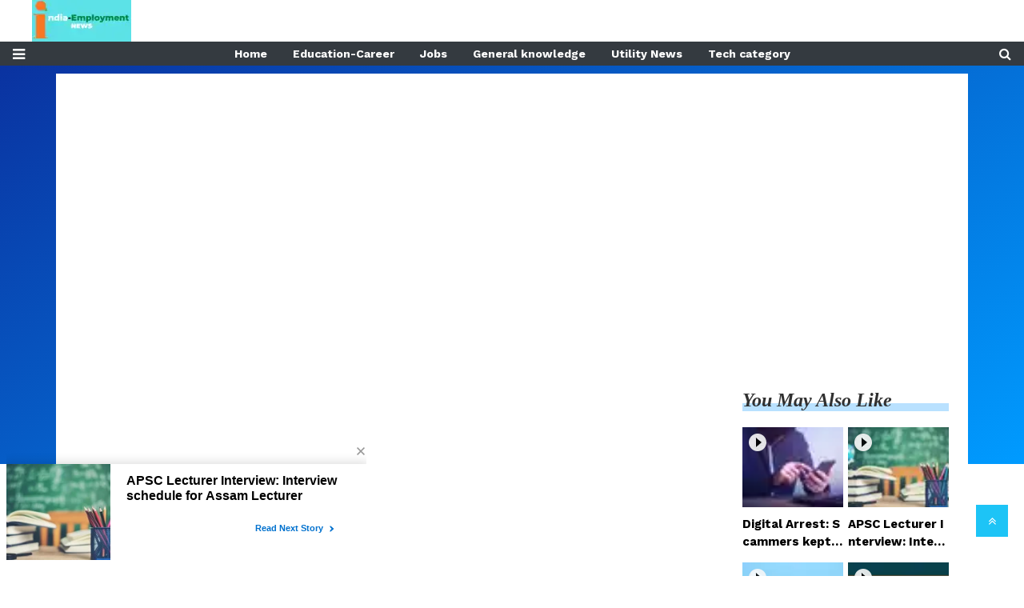

--- FILE ---
content_type: text/html;charset=utf-8
request_url: https://india-employmentnews.com/utility-news/ntpc-sarkari-job-if-you-want-a-salary-of-1-lakh-then-apply/cid14631610.htm
body_size: 14563
content:
<!DOCTYPE HTML>
<html lang="en-IN">

<head>
    <title>NTPC Sarkari Job: If you want a salary of 1 lakh then apply for this recruitment, selection will be done without a written examination</title><script type="application/ld+json">[{"@context": "https://schema.org","@type": "WebPage", "name":"NTPC Sarkari Job: If you want a salary of 1 lakh then apply for this recruitment, selection will be done without a written examination", "description":"This is a golden opportunity for the youth who want to work at NTPC Limited. If you have the required qualifications for these posts, then there is good news ", "keywords":"Utility News", "url":"https://india-employmentnews.com/utility-news/ntpc-sarkari-job-if-you-want-a-salary-of-1-lakh-then-apply/cid14631610.htm"}, {"@context": "https://schema.org", "@type": "BreadcrumbList", "itemListElement":[{"@type": "ListItem", "position": 1, "item":{"@type":"Thing", "@id":"https://india-employmentnews.com/","name":"India Employment News"}}, {"@type": "ListItem", "position": 2, "item":{"@type":"Thing", "@id":"https://india-employmentnews.com/utility-news","name":"Utility News"}}]},  {"@context":"https://schema.org","@type":"LocalBusiness","name":"India Employment News","address":"","telephone":"","openingHours":["Mo-Su 00:00-23:59"],"description":"","image":"https://india-employmentnews.com/static/c1e/static/client_resources/98444/4326/images/mainLogo.png","url":"https://india-employmentnews.com/"}, {"@context": "https://schema.org", "@type": "NewsMediaOrganization", "name": "India Employment News", "url": "https://india-employmentnews.com","logo": {"@type": "ImageObject","url": "https://india-employmentnews.com/static/c1e/static/client_resources/98444/4326/images/mainLogo.png?width=600&height=60&resizemode=7", "height": "60", "width": "600"}}]</script><meta name="description" content="This is a golden opportunity for the youth who want to work at NTPC Limited. If you have the required qualifications for these posts, then there is good news "/><meta name="keywords" content="Utility News"/><meta name="news_keywords" content="Utility News"/><meta name="robots" content="index, follow, max-snippet:-1, max-video-preview:-1, max-image-preview:large"/><meta content="NOODP" name="robots"/><link rel="canonical" href="https://india-employmentnews.com/utility-news/ntpc-sarkari-job-if-you-want-a-salary-of-1-lakh-then-apply/cid14631610.htm"/><meta name="twitter:card" content="summary_large_image"/><meta name="twitter:title" content="NTPC Sarkari Job: If you want a salary of 1 lakh then apply for this recruitment, selection will be done without a written examination"/><meta name="twitter:description" content="This is a golden opportunity for the youth who want to work at NTPC Limited. If you have the required qualifications for these posts, then there is good news "/><meta name="twitter:image" content="https://india-employmentnews.com/static/c1e/client/98444/uploaded_original/adb457c79973273d8760ceed1b16a758.png"/><meta property="og:title" content="NTPC Sarkari Job: If you want a salary of 1 lakh then apply for this recruitment, selection will be done without a written examination"/><meta property="og:type" content="article"/><meta property="og:url" content="https://india-employmentnews.com/utility-news/ntpc-sarkari-job-if-you-want-a-salary-of-1-lakh-then-apply/cid14631610.htm"/><meta property="og:image" content="https://india-employmentnews.com/static/c1e/client/98444/uploaded_original/adb457c79973273d8760ceed1b16a758.png"/><meta property="og:description" content="This is a golden opportunity for the youth who want to work at NTPC Limited. If you have the required qualifications for these posts, then there is good news "/><meta property="article:published_time" content="2024-05-29T21:05:20+05:30"/><meta property="article:modified_time" content="2024-05-29T21:05:20+05:30"/><meta itemprop="name" content="NTPC Sarkari Job: If you want a salary of 1 lakh then apply for this recruitment, selection will be done without a written examination"/><meta itemprop="image" content="https://india-employmentnews.com/static/c1e/client/98444/uploaded_original/adb457c79973273d8760ceed1b16a758.png"/><meta itemprop="description" content="This is a golden opportunity for the youth who want to work at NTPC Limited. If you have the required qualifications for these posts, then there is good news "/><meta itemprop="url" content="https://india-employmentnews.com/utility-news/ntpc-sarkari-job-if-you-want-a-salary-of-1-lakh-then-apply/cid14631610.htm"/>

    <link rel="icon" href="https://india-employmentnews.com/static/c1e/static/themes/13/98444/4326/images/Untitled design.png"
        type="image/png">

    <script>var c1e_id = "98444:4326";</script>
    <script>var is_c1e_pubdomain = "//india-employmentnews.com";</script>
    <script>var is_c1e_enable = true; </script>
    <meta name="viewport" content="width=device-width, initial-scale=1.0">

    <style>
        .blue-bg,.heading,.heading h3,.siteMenu ul li a{position:relative}.popUp-main input,body,header#myHeader{background-color:#fff}.heading h3 a,.scrollToTop,a,a:not([href]):not([tabindex]){text-decoration:none}.siteMenu ul li a,img{vertical-align:middle}.nav,.row{-ms-flex-wrap:wrap}body{font-family:Lato,sans-serif;padding-top:80px}p{font-size:16px;line-height:22px;color:#303030;margin:15px 0 0}.heading h3,h1,h3,p,ul{margin-top:0}.nopadding-right{padding-right:0}.fix_wrapper{max-width:1200px;width:100%;margin:0 auto;overflow:hidden}.heading,.heading h3 a{margin-bottom:20px;text-transform:capitalize}.siteMenu ul li a{padding-right:8px;padding-left:8px;color:#fff;font-size:14px!important;display:inline-block;font:700 12px/28px 'Work Sans','Helvetica Neue','Arial Nova',Helvetica,Arial,sans-serif}@media only screen and (max-width:767px){.logo_outer{width:76%;display:inline-block}#HeaderlogoIn img{width:50%;margin:8px 0 0 25px}.bg-dark{background-color:#fff!important}.nopadding-left,.nopadding-right{padding:0 15px}.fix_wrapper{max-width:700px;padding:0}}.bt_header .loginS a:last-child,.collapse:not(.show),.scrollToTop{display:none}.heading h3{text-transform:capitalize;margin-bottom:8px;z-index:1}.heading h3 a{font:italic 700 24px/26px 'Georgia Pro',Georgia,'Droid Serif',serif;margin-top:20px;color:#303030}.heading::before{content:'';order:-2;height:10px;margin:13px 0 0;background:#b9e1ff;position:absolute;bottom:0;width:100%;z-index:0}.social-icon-share a{margin-left:10px;width:25px;height:25px;display:inline-block}.rhs-ad:first-child,.social-icon-share a:first-child{margin:0}.social-icon-share a i.fa.fa-facebook{background-color:#3956a5}.social-icon-share a i.fa.fa-twitter{background-color:#51acef}.social-icon-share a i{width:25px;height:25px;text-align:center;color:#fff;font-size:14px;border-radius:20px;padding:5px}#HeaderlogoIn a{width:203px}.header-box h1{font:700 29px/44px 'Work Sans','Helvetica Neue','Arial Nova',Helvetica,Arial,sans-serif;color:#303030;margin:6px 0 0}.overlay,.popUp-main,.scrollToTop,.sidenav{position:fixed}.blue-bg:before{position:absolute;content:"";top:0;background:linear-gradient(150deg,#0a32a0,50%,#009bff);width:100%;height:500px;z-index:-1}.card-box img{margin:20px auto;display:block;max-width:100%}.main-img{width:100%;margin-bottom:13px}.card-box,.card-box p{word-break:break-word;font:16px/27px 'Georgia Pro',Georgia,'Droid Serif',serif}.searchIcon{color:#fff}.popUp-main{top:-100%;left:0;width:100%;background:rgba(0,0,0,.9);height:200px;transform:scaleX(0);-webkit-transform:scaleX(0);-moz-transform:scaleX(0);-ms-transform:scaleX(0);z-index:999}.popUp-main .inputRow{width:100%;padding:75px;height:200px}.popUp-main input{width:100%;color:#717070;text-align:left;border:0;margin:0 auto;padding-left:30px;padding-right:30px;outline:0;font-weight:500;font-size:30px!important;text-transform:none;height:60px;float:left}.popUp-main p,.rhs-ad{margin-top:15px;float:left}.popUp-main .close{position:absolute;top:10%;right:20px;color:#fff;padding:10px 17px;z-index:1;border-radius:10px;line-height:27px;opacity:1}.popUp-main p{color:#fff;opacity:.7;font-size:16px;display:block}.scrollToTop{background-color:#1dc4f6;height:40px;width:40px;color:#fff;font-size:16px;text-align:center;line-height:40px;right:20px;bottom:49px;z-index:9}.bt_header .top_add a img,.overlay,.sidenav{height:100%}.bt_header .grey_bg{width:100%;position:relative}.bt_header .top_add{position:absolute;z-index:1;top:0;left:0;width:147.14100000000002px;max-height:52px}.bt_header .loginS{padding:19px 0;position:absolute;right:15px}.bt_header .loginS a{color:#343a40}.bt_header .loginS a:first-child{margin-right:10px}.rhs-ad{width:100%}.native-items{width:100%;margin:15px 0;float:left}.close,.storyshow-subhead .article.social-icon-share{float:right}.overlay{background-color:rgba(0,0,0,.4);top:0;left:0;right:0;bottom:0;width:100%;z-index:99}.sidenav{width:0;top:0;left:0;overflow-x:hidden;padding-top:0;z-index:100;background-color:#343a40}.sidenav .closebtn{position:absolute;top:0;right:25px;font-size:36px;margin-left:0;color:#fff}.sidenav .site-nav__list{padding:0;margin-top:20px}ul.site-nav__list{font-size:0;margin:0;padding:0;border:0;outline:0;vertical-align:baseline;background:0 0;position:relative;list-style:none}.sidenav .site-nav__list .site-nav__item{display:block;width:100%;padding:0;border-bottom:1px solid #455a64}.sidenav .site-nav__list .site-nav__item a{text-decoration:none;color:#fff;display:block;font-weight:400;padding:0 10px!important;height:35px;line-height:34px;font-size:14px;text-align:left}.sidenav .side-logo{margin:22px 6.25% 10px;text-align:center;width:60%;display:inline-block}.sideMenu{font-size:18px;color:#fff}.siteMenu>ul>li{position:relative;margin:0 8px;padding:0!important}@media only screen and (max-width:1199px){.siteMenu>ul>li{margin:0}}@media only screen and (max-width:992px){.mobileNone,.navbar-collapse.collapse .form-inline{display:none}#HeaderlogoIn a,.logo_outer,.sideMenu{display:inline-block}.bt_header .loginS a:last-child{display:inline-block;margin-right:0}.bt_header .loginS a{margin-right:10px}.logo_outer{width:100%}#HeaderlogoIn a{margin:0 auto;width:125px}#main_nav{padding:0;margin:0;line-height:60px}#main_nav #navbarNav{background:#343a40;position:absolute;z-index:9;top:0;left:0;width:100%;display:none!important}.sideMenu{position:absolute;top:-45px;right:15px;color:#000!important}.bt_header .loginS{padding:6px 0}.nopadding-left,.nopadding-right{padding:0 15px!important}.popUp-main .close{top:11px;padding:3px 10px;line-height:31px}.popUp-main input{width:100%;font-size:18px!important;padding-left:10px;padding-right:10px;height:47px}.bt_header .top_add{text-align:center}.bt_header{border-bottom:1px solid #a9a9a9}.articleShow .card-box p{font-size:16px;line-height:22px;margin-top:15px}.articleShow .card-box img{margin-top:25px;height:auto}.articleShow .card-box .main-img{margin-top:10px}.articleShow .row.p-4{padding:0!important}.popUp-main .inputRow{padding:65px 25px}}@media (min-width:1200px){.fix_wrapper{padding:0 60px;width:1140px}}.social-icon-share a i.fa.fa-whatsapp{background-color:#3c6}.storyshow-subhead{margin-top:10px}.articleShow .fix_wrapper{padding:0}header#myHeader{height:82px;position:fixed;text-align:center;top:0;width:100%;z-index:111}.bt_header nav{position:absolute;bottom:0;height:30px;width:100%}.orgwidget{display:inline-block;max-width:896px;width:calc(100% - 309px);height:52px;padding:0}#HeaderlogoIn a{margin:0 auto;display:block;height:52px}@media (max-width:425px){.sideMenu,.sideMenuClose{position:absolute;right:15px;color:#000!important;left:unset}.logo_outer{z-index:1;width:188px!important;max-width:calc(100% - 112px);height:52px;margin:auto;padding:6px 0 4px!important;display:block}.bt_header .loginS{z-index:11;left:13px;right:unset!important;top:22%!important}.sideMenu{top:-44px!important;display:inline-block}.bt_header .top_add{margin:0 auto;width:auto;min-width:188px}#HeaderlogoIn a img{max-width:100%;width:auto;margin:0}header#myHeader{height:65px}#main_nav{padding:0;margin:0;height:20px}article.bt_middle{padding-bottom:20px}.overlay{display:none!important}.popUp-main p,.sidenav,.sidenav .closebtn,.sidenav .side-logo{display:none}.sidenav{top:64px;padding:12px calc(50% - 157.5px) 18px;overflow:auto;width:100%!important;border-top:4px solid #0098fe;background:#303030}.sideMenuClose{top:-45px;font-size:32px}.sidenav .site-nav__list .site-nav__item{border:0}.sidenav .site-nav__list .site-nav__item a{margin:4px auto 5px 0;color:#fff;font:700 16px/20px "Work Sans","Helvetica Neue","Arial Nova",Helvetica,Arial,sans-serif;text-decoration:none;white-space:nowrap;padding-left:0!important}.storyshow-subhead .article.social-icon-share{float:none;margin-top:9px}body{padding-top:62px}.popUp-main{height:115px}.popUp-main .inputRow{padding:47px 20px;height:115px}.popUp-main .close{top:1px;right:10px}}@media (max-width:1024px){.siteMenu ul li a{padding-right:10px;padding-left:10px}}@media (max-width:768px){.bt_header .loginS{padding:6px 0;top:10%;right:6%}.sideMenu{top:-53px;display:block!important}}ul.cd-breadcrumb{list-style:none;padding:0}ul.cd-breadcrumb li{display:inline-block;padding-right:5px}ul.cd-breadcrumb li a{font:700 16px/18px 'Work Sans','Helvetica Neue','Arial Nova',Helvetica,Arial,sans-serif;color:#303030}ul.cd-breadcrumb li a:after{content:"\f101";font-family:FontAwesome;font-style:normal;font-weight:600;color:#000;margin-left:7px;font-size:18px;vertical-align:middle}ul.cd-breadcrumb li:last-child a:after{content:""}.colombiaonerequestsend,.colombiarequestsend{min-height:47px!important;background:#ccc}.ticker-row{height:47px!important;overflow:hidden!important}.lhs[data-ua="d"]{min-height:110px!important}.ads-height-rhs-d,.rhs[data-ua="d"]{min-height:250px!important}.ads-height-350{min-height:310px!important}.ads-height-350-m{min-height:initial!important}.ads-height-110-d{min-height:110px!important;overflow:hidden}@media (max-width:800px){.ads-height-110-d{height:initial;display:none}.ads-height-350{min-height:310px!important}.ads-height-350-m{min-height:280px!important;overflow:hidden}.ads-height-rhs-d{height:auto!important}.lhs[data-ua="m"]{min-height:300px!important}.lhs[data-ua="d"],.rhs[data-ua="d"]{display:none!important}}:root{--blue:#007bff;--indigo:#6610f2;--purple:#6f42c1;--pink:#e83e8c;--red:#dc3545;--orange:#fd7e14;--yellow:#ffc107;--green:#28a745;--teal:#20c997;--cyan:#17a2b8;--white:#fff;--gray:#6c757d;--gray-dark:#343a40;--primary:#007bff;--secondary:#6c757d;--success:#28a745;--info:#17a2b8;--warning:#ffc107;--danger:#dc3545;--light:#f8f9fa;--dark:#343a40;--breakpoint-xs:0;--breakpoint-sm:576px;--breakpoint-md:768px;--breakpoint-lg:992px;--breakpoint-xl:1200px;--font-family-sans-serif:-apple-system,BlinkMacSystemFont,"Segoe UI",Roboto,"Helvetica Neue",Arial,"Noto Sans",sans-serif,"Apple Color Emoji","Segoe UI Emoji","Segoe UI Symbol","Noto Color Emoji";--font-family-monospace:SFMono-Regular,Menlo,Monaco,Consolas,"Liberation Mono","Courier New",monospace}*,::after,::before{box-sizing:border-box}html{font-family:sans-serif;line-height:1.15;-webkit-text-size-adjust:100%}article,header,nav,section{display:block}body{margin:0;font-family:-apple-system,BlinkMacSystemFont,"Segoe UI",Roboto,"Helvetica Neue",Arial,"Noto Sans",sans-serif,"Apple Color Emoji","Segoe UI Emoji","Segoe UI Symbol","Noto Color Emoji";font-size:1rem;font-weight:400;line-height:1.5;color:#212529;text-align:left}a,button.close{background-color:transparent}p,ul{margin-bottom:1rem}strong{font-weight:bolder}a{color:#007bff}a:hover{color:#0056b3;text-decoration:underline}a:not([href]):not([tabindex]){color:inherit}img{border-style:none}button{border-radius:0;text-transform:none}button,input{margin:0;font-family:inherit;font-size:inherit;line-height:inherit;overflow:visible}[type=button],button{-webkit-appearance:button}[type=button]::-moz-focus-inner,button::-moz-focus-inner{padding:0;border-style:none}::-webkit-file-upload-button{font:inherit;-webkit-appearance:button}h1,h3{margin-bottom:.5rem;font-weight:500;line-height:1.2}h1{font-size:2.5rem}h3{font-size:1.75rem}.row{display:-ms-flexbox;display:flex;flex-wrap:wrap;margin-right:-15px;margin-left:-15px}.form-inline,.nav{display:-ms-flexbox}.col-lg-12,.col-lg-3,.col-lg-9,.col-md-12,.col-sm-12{position:relative;width:100%;padding-right:15px;padding-left:15px}@media (min-width:576px){.col-sm-12{-ms-flex:0 0 100%;flex:0 0 100%;max-width:100%}}@media (min-width:768px){.col-md-12{-ms-flex:0 0 100%;flex:0 0 100%;max-width:100%}}.form-inline{display:flex;-ms-flex-flow:row wrap;flex-flow:row wrap;-ms-flex-align:center;align-items:center}.nav{display:flex;flex-wrap:wrap;padding-left:0;margin-bottom:0;list-style:none}.navbar{position:relative;display:-ms-flexbox;display:flex;-ms-flex-wrap:wrap;flex-wrap:wrap;-ms-flex-align:center;align-items:center;-ms-flex-pack:justify;justify-content:space-between;padding:.5rem 1rem}.navbar-collapse{-ms-flex-preferred-size:100%;flex-basis:100%;-ms-flex-positive:1;flex-grow:1;-ms-flex-align:center;align-items:center}@media (min-width:992px){.col-lg-3{-ms-flex:0 0 25%;flex:0 0 25%;max-width:25%}.col-lg-9{-ms-flex:0 0 75%;flex:0 0 75%;max-width:75%}.col-lg-12{-ms-flex:0 0 100%;flex:0 0 100%;max-width:100%}.navbar-expand-lg{-ms-flex-flow:row nowrap;flex-flow:row nowrap;-ms-flex-pack:start;justify-content:flex-start}.navbar-expand-lg .navbar-collapse{display:-ms-flexbox!important;display:flex!important;-ms-flex-preferred-size:auto;flex-basis:auto}}.close{font-size:1.5rem;font-weight:700;line-height:1;color:#000;text-shadow:0 1px 0 #fff;opacity:.5}button.close{padding:0;border:0;-webkit-appearance:none;-moz-appearance:none;appearance:none}.bg-dark{background-color:#343a40!important}.clearfix::after{display:block;clear:both;content:""}.my-0{margin-top:0!important;margin-bottom:0!important}.mt-1{margin-top:.25rem!important}.pt-2{padding-top:.5rem!important}.p-4{padding:1.5rem!important}
    </style>

    <link media="print" onload="this.media='all'"
        href="https://india-employmentnews.com/static/c1e/static/themes/css/bootstrap4.3.1.min.css" rel="stylesheet">
    <link media="print" onload="this.media='all'"
        href="https://india-employmentnews.com/static/c1e/static/themes/css/font-awesome.min.css" rel="stylesheet">
    <link media="print" onload="this.media='all'"
        href="https://india-employmentnews.com/static/c1e/static/themes/13/98444/4326/css/style.css" rel="stylesheet" type="text/css">

    <!-- <link rel="preconnect" href="https://fonts.googleapis.com"> <link rel="preconnect" href="https://fonts.gstatic.com" crossorigin> -->
    <!-- <link media="all" onload="this.media='all'"
        href="https://fonts.googleapis.com/css2?family=Lato:wght@300;400;700;900&amp;family=Work+Sans:wght@700&amp;display=swap"
        rel="stylesheet"> -->
    <!-- @import url('https://fonts.googleapis.com/css?family=Lato:300,400,700,900&display=swap'); @import url('https://fonts.googleapis.com/css2?family=Work+Sans:wght@700&display=swap');  -->

    <script class="ga_tag" async="" src="https://www.googletagmanager.com/gtag/js?id=G-PQ9Q6J0XQ3"></script>
    <script
        class="ga_tag_init">window.dataLayer = window.dataLayer || []; function gtag() { dataLayer.push(arguments); } gtag("js", new Date()); gtag("config", "G-PQ9Q6J0XQ3"); gtag('config', 'G-E40TL7HPLE');</script>

    <!--GRX script start-->
    <script>
        (function (g, r, o, w, t, h, rx) {
            g[t] = g[t] || function () {
                (g[t].q = g[t].q || []).push(arguments)
            }, g[t].l = 1 * new Date();
            g[t] = g[t] || {}, h = r.createElement(o), rx = r.getElementsByTagName(o)[0];
            h.async = 1; h.src = w; rx.parentNode.insertBefore(h, rx)
        })(window, document, 'script', 'https://static.growthrx.in/js/v2/web-sdk.js', 'grx');
        grx('init', 'gf4517fc1');
        grx('track', 'page_view', { url: window.location.href });
    </script>
    <script>
        //automatically fetch the section in the URL
        const urlParts = window.location.pathname.split('/').filter(Boolean);
        const section = urlParts[0] || "";
        // Detect if the device is mobile/Desktop
        const isMobile = /Mobi|Android|iPhone|iPad|iPod/i.test(navigator.userAgent);
        const browsingPlatform = isMobile ? "mweb" : "web";
        console.log(browsingPlatform)
        window.cwvReportingInfo = {
            userPercentage: 100,
            section: section.toLowerCase(),
            business_property: "Colombia M360 Prod",
            browsing_platform: browsingPlatform,
            page_template: "articleshow",
            data_store: "grx",
            country: "in"
        };
        console.log(window.cwvReportingInfo);
    </script>
    <script async src="https://timesofindia.indiatimes.com/toi_webvital_events_min_js.cms?v=6"></script>
    <!-- GRX script end-->

                              <script>!function(e){var n="https://s.go-mpulse.net/boomerang/";if("False"=="True")e.BOOMR_config=e.BOOMR_config||{},e.BOOMR_config.PageParams=e.BOOMR_config.PageParams||{},e.BOOMR_config.PageParams.pci=!0,n="https://s2.go-mpulse.net/boomerang/";if(window.BOOMR_API_key="44Z4A-CS3MA-VMS5C-U9Z8B-DENRV",function(){function e(){if(!r){var e=document.createElement("script");e.id="boomr-scr-as",e.src=window.BOOMR.url,e.async=!0,o.appendChild(e),r=!0}}function t(e){r=!0;var n,t,a,i,d=document,O=window;if(window.BOOMR.snippetMethod=e?"if":"i",t=function(e,n){var t=d.createElement("script");t.id=n||"boomr-if-as",t.src=window.BOOMR.url,BOOMR_lstart=(new Date).getTime(),e=e||d.body,e.appendChild(t)},!window.addEventListener&&window.attachEvent&&navigator.userAgent.match(/MSIE [67]\./))return window.BOOMR.snippetMethod="s",void t(o,"boomr-async");a=document.createElement("IFRAME"),a.src="about:blank",a.title="",a.role="presentation",a.loading="eager",i=(a.frameElement||a).style,i.width=0,i.height=0,i.border=0,i.display="none",o.appendChild(a);try{O=a.contentWindow,d=O.document.open()}catch(_){n=document.domain,a.src="javascript:var d=document.open();d.domain='"+n+"';void 0;",O=a.contentWindow,d=O.document.open()}if(n)d._boomrl=function(){this.domain=n,t()},d.write("<bo"+"dy onload='document._boomrl();'>");else if(O._boomrl=function(){t()},O.addEventListener)O.addEventListener("load",O._boomrl,!1);else if(O.attachEvent)O.attachEvent("onload",O._boomrl);d.close()}function a(e){window.BOOMR_onload=e&&e.timeStamp||(new Date).getTime()}if(!window.BOOMR||!window.BOOMR.version&&!window.BOOMR.snippetExecuted){window.BOOMR=window.BOOMR||{},window.BOOMR.snippetStart=(new Date).getTime(),window.BOOMR.snippetExecuted=!0,window.BOOMR.snippetVersion=14,window.BOOMR.url=n+"44Z4A-CS3MA-VMS5C-U9Z8B-DENRV";var i=document.currentScript||document.getElementsByTagName("script")[0],o=i.parentNode,r=!1,d=document.createElement("link");if(d.relList&&"function"==typeof d.relList.supports&&d.relList.supports("preload")&&"as"in d)window.BOOMR.snippetMethod="p",d.href=window.BOOMR.url,d.rel="preload",d.as="script",d.addEventListener("load",e),d.addEventListener("error",function(){t(!0)}),setTimeout(function(){if(!r)t(!0)},3e3),BOOMR_lstart=(new Date).getTime(),o.appendChild(d);else t(!1);if(window.addEventListener)window.addEventListener("load",a,!1);else if(window.attachEvent)window.attachEvent("onload",a)}}(),"".length>0)if(e&&"performance"in e&&e.performance&&"function"==typeof e.performance.setResourceTimingBufferSize)e.performance.setResourceTimingBufferSize();!function(){if(BOOMR=e.BOOMR||{},BOOMR.plugins=BOOMR.plugins||{},!BOOMR.plugins.AK){var n=""=="true"?1:0,t="",a="cj26krvydfyzw2ivo2vq-f-a86a9264d-clientnsv4-s.akamaihd.net",i="false"=="true"?2:1,o={"ak.v":"39","ak.cp":"1356156","ak.ai":parseInt("818153",10),"ak.ol":"0","ak.cr":8,"ak.ipv":4,"ak.proto":"h2","ak.rid":"488d75da","ak.r":42199,"ak.a2":n,"ak.m":"","ak.n":"ff","ak.bpcip":"18.117.229.0","ak.cport":35600,"ak.gh":"184.25.112.155","ak.quicv":"","ak.tlsv":"tls1.3","ak.0rtt":"","ak.0rtt.ed":"","ak.csrc":"-","ak.acc":"","ak.t":"1763014315","ak.ak":"hOBiQwZUYzCg5VSAfCLimQ==szHdRGZMib2Qx++/Ccvvxid37EL0UBYYYYo08ydOAqRBiwBGp7YKupJaLNe+49ekzFrfcnMhC4hKX6iK+2qPgge3V/6VvD6bqzkeXHfSBu8tZ0cZizSNKHHG/lm51TLkAPKsSZyuir5xi3vmIv/h9Hph3R10Ga1xAqRGBJbppBxUyprxfFwBwF3u/+APPbpA30QZfFqfm4M5aWs9/TPffY6h8hQ81d+YDsnmlwHaprwdspfN7mvP/2db3D4EIBSSni96ecJxhdADt8cBvy5jwW7mzHleZCWlGZeVDua6p1LhRX3LbutRAZDxoHCcVc0Vxu1qA/TKdx0HPbtvg6av70k3cIRNdUyJC9ptWSglEt1QhrAeBp9Zlsf4vMlIxVvUyo+kNlcHQ5AYiCW+vTxppi1yOV5GXrRfs2sib6iyl9I=","ak.pv":"9","ak.dpoabenc":"","ak.tf":i};if(""!==t)o["ak.ruds"]=t;var r={i:!1,av:function(n){var t="http.initiator";if(n&&(!n[t]||"spa_hard"===n[t]))o["ak.feo"]=void 0!==e.aFeoApplied?1:0,BOOMR.addVar(o)},rv:function(){var e=["ak.bpcip","ak.cport","ak.cr","ak.csrc","ak.gh","ak.ipv","ak.m","ak.n","ak.ol","ak.proto","ak.quicv","ak.tlsv","ak.0rtt","ak.0rtt.ed","ak.r","ak.acc","ak.t","ak.tf"];BOOMR.removeVar(e)}};BOOMR.plugins.AK={akVars:o,akDNSPreFetchDomain:a,init:function(){if(!r.i){var e=BOOMR.subscribe;e("before_beacon",r.av,null,null),e("onbeacon",r.rv,null,null),r.i=!0}return this},is_complete:function(){return!0}}}}()}(window);</script></head>

<body id="myBody">
    
    <header class="bt_header" id="myHeader">
        <div class="logo_outer">
            <div class="grey_bg">
                <div id="HeaderlogoIn" class="top_add logoContainer  "><a href="https://india-employmentnews.com"
                        class=""><img
                            src="/static/c1e/static/themes/13/98444/4326/images/Logo-India-EmpNews.png?width=124&amp;height=52&amp;resizemode=4"
                            height="52" width="124" alt="india employmentnews" title="india employmentnews"></a></div>
                <div class="orgwidget">
                    <div class="lhs colombiaone  " data-section="home" data-priority="1" data-slot=""
                        id="HP_O_LHS_13" data-position="1" name="Homepage-Organic-LHS-13"
                        style="display: block;"></div>
                </div>
            </div>
        </div>
        <div class="loginS right"><a class="bt_sprite searchIcon donot" href="javascript:void(0);"><i
                    class="fa fa-search" aria-hidden="true"></i></a></div>
        <nav id="main_nav" class="navbar navbar-expand-lg navbar-dark bg-dark" style="max-height: 30px;"><a
                id="sideMenuOpen" class="sideMenu donot" onclick="openNav()" href="javascript:void(0);"
                style="display: block !important;"><i class="fa fa-bars" aria-hidden="true"></i></a><a
                id="sideMenuClose" href="javascript:void(0)" class="sideMenuClose donot" onclick="closeNav()"
                style="display: none !important;">×</a>
            <div class="collapse navbar-collapse siteMenu" id="navbarNav">
                <ul class="site-nav__list nav header-menu  " style="margin: 0 auto"
                    itemtype="http://www.schema.org/SiteNavigationElement" itemscope="">
                    <li itemprop="name" content="Home" class="site-nav__item"><a itemprop="url"
                            content="https://india-employmentnews.com" class="site-nav__link"
                            href="https://india-employmentnews.com">Home</a></li>
                    <li itemprop="name" content="Education-Career" class="site-nav__item"><a itemprop="url"
                            content="https://india-employmentnews.com/education-career" class="site-nav__link"
                            href="https://india-employmentnews.com/education-career">Education-Career</a></li>
                    <li itemprop="name" content="Jobs" class="site-nav__item"><a itemprop="url"
                            content="https://india-employmentnews.com/jobs" class="site-nav__link"
                            href="https://india-employmentnews.com/jobs">Jobs</a></li>
                    <li itemprop="name" content="General knowledge" class="site-nav__item"><a itemprop="url"
                            content="https://india-employmentnews.com/general-knowledge" class="site-nav__link"
                            href="https://india-employmentnews.com/general-knowledge">General knowledge</a></li>
                    <li itemprop="name" content="Utility News" class="site-nav__item"><a itemprop="url"
                            content="https://india-employmentnews.com/utility-news" class="site-nav__link"
                            href="https://india-employmentnews.com/utility-news">Utility News</a></li>
                    <li itemprop="name" content="Tech category" class="site-nav__item"><a itemprop="url"
                            content="https://india-employmentnews.com/tech-category" class="site-nav__link"
                            href="https://india-employmentnews.com/tech-category">Tech category</a></li>
                </ul>
                <form class="form-inline">
                    <div class="md-form my-0"><a class="bt_sprite searchIcon donot" href="javascript:void(0);"><i
                                class="fa fa-search" aria-hidden="true"></i></a></div>
                </form>
            </div>
            <div class="overlay" style="display: none;"></div>
            <div id="mySidenav" class="sidenav" style="width: 0px; display: none;">
                <div class="side-logo  " id="HeaderSidelogoIn"><a href="https://india-employmentnews.com" class=""><img
                            src="/static/c1e/static/themes/13/98444/4326/images/Logo-India-EmpNews.png?width=124&amp;height=52&amp;resizemode=4"
                            height="52" width="124" alt="Logo" style="width: 100%;"></a></div><a
                    href="javascript:void(0)" class="closebtn donot" onclick="closeNav()">×</a>
                <ul class="site-nav__list nav header-menu-sidebar  ">
                    <li class="site-nav__item"><a class="site-nav__link"
                            href="https://india-employmentnews.com/education-career">Education-Career</a></li>
                    <li class="site-nav__item"><a class="site-nav__link"
                            href="https://india-employmentnews.com/jobs">Jobs</a></li>
                    <li class="site-nav__item"><a class="site-nav__link"
                            href="https://india-employmentnews.com/general-knowledge">General knowledge</a></li>
                    <li class="site-nav__item"><a class="site-nav__link"
                            href="https://india-employmentnews.com/utility-news">Utility News</a></li>
                    <li class="site-nav__item"><a class="site-nav__link"
                            href="https://india-employmentnews.com/tech-category">Tech category</a></li>
                </ul>
            </div>
        </nav>
        <div class="popUp-main">
            <div class="popup-inner">
                <div class="inputRow"><button type="button" class="close donot">×</button><input type="text" value=""
                        id="search_text" onchange="searchText(this)" placeholder="Search">
                    <p class="editable  " id="custom_16582224208351">Hit enter to search or ESC to close.</p>
                </div>
            </div>
        </div>
    </header>
    <article class="bt_middle blue-bg pt-2 articleShow">
        <section class="wht_middle wht_middleIn clearfix">
            <div class="fix_wrapper clearfix">
                <div class="mt-1 clearfix" style="background:#fff;">
                    <div class="row " style="max-height: 47px;">
                        <div class="col-lg-12 ticker-row">
                            <div data-position="45109093" data-slot="541135"
                                data-section="Utility News" class="lhs ticker colombia "
                                id="ArticleShow_45109093_14631610" name="ArticleShow_45109093" data-priority="1"
                                data-ua="m"></div>
                        </div>
                    </div>
                    <div class="row " style="max-height: 47px;">
                        <div class="col-lg-12 ticker-row">
                            <div data-position="6" data-slot="485437" data-section="Utility News"
                                class="lhs ticker colombiaone " id="AS_O_TP_1_14631610"
                                name="Articleshow-Organic-TOP-1" data-priority="2" c1e_ctid="5736"></div>
                        </div>
                    </div>
                    <div class="row p-4 " style=" margin-bottom: 10px; margin: 0; padding-top: 0 !important;">
                        <div class="col-lg-9 col-md-12 col-sm-12 nopadding-left ">
                            <!-- <div class="row "> <div class="col-sm-12 ads-height-350"> <div data-position="54849335" data-ua="m" data-slot="" data-section="Articleshow" class="lhs colombiaadcode" id="ArticleShow_54849335" name="ArticleShow_54849335" style="margin: 0 auto;" data-priority="1"> <script class="prod_script" type="text" type="text" type="text" type="text"> window._taboola = window._taboola || []; _taboola.push({ article: 'auto' }); !function (e, f, u, i) { if (!document.getElementById(i)) { e.async = 1; e.src = u; e.id = i; f.parentNode.insertBefore(e, f); } }(document.createElement('script'), document.getElementsByTagName('script')[0], '//cdn.taboola.com/libtrc/siddhmaniconsultants-indiaemploymentnews/loader.js', 'tb_loader_script'); if (window.performance && typeof window.performance.mark == 'function') { window.performance.mark('tbl_ic'); } </script> </div> </div> </div> -->
                            <div class="row ">
                                <div class="col-sm-12 ads-height-350">
                                    <div data-position="62560277" data-ua="d" data-slot="485446"
                                        data-section="Articleshow" class="lhs colombia "
                                        id="ArticleShow_62560277_14631610" name="ArticleShow_62560277"
                                        style="margin: 0 auto;" data-priority="2"></div>
                                </div>
                            </div>
                            <div class="row ">
                                <div class="col-sm-12 ads-height-350">
                                    <div data-position="54831036" data-ua="d" data-slot=""
                                        data-section="Articleshow" class="lhs colombiaadcode " id="ArticleShow_54831036"
                                        name="ArticleShow_54831036" style="margin: 0 auto;" data-priority="2"><ins
                                            class="adsbygoogle" style="display:block; text-align:center;"
                                            data-ad-layout="in-article" data-ad-format="fluid"
                                            data-ad-client="ca-pub-2795570605974934" data-ad-slot="6553051160"></ins>
                                    </div>
                                </div>
                            </div>
                            <div class="row ">
                                <div class="col-sm-12">
                                    <div data-position="4" data-slot=""
                                        data-section="Utility News" class="lhs colombiaone stories "
                                        id="M360-Stories-1_14631610" name="M360-Stories-1" data-priority="3"> </div>
                                    <div data-position="5" data-slot=""
                                        data-section="Utility News" class="lhs colombiaone stories "
                                        id="M360-Stories-2_14631610" name="M360-Stories-2" data-priority="4"> </div>
                                </div>
                            </div>
                            <div class="story-wrapper">
                                <div class="row ">
                                    <div class="col-md-12 ">
                                        <nav>
                                            <ul class="cd-breadcrumb">
                                                <li><a class="ch_breadcrumb" href="/">Home</a></li>
                                                <li><a class="ch_breadcrumb"
                                                        href="https://india-employmentnews.com/utility-news">Utility News</a></li>
                                                <li><a class="ch_breadcrumb"
                                                        href=""></a></li>
                                            </ul>
                                        </nav>
                                    </div>
                                </div>
                                <div class="card-box header-box">
                                    <h1 class="story-heading">NTPC Sarkari Job: If you want a salary of 1 lakh then apply for this recruitment, selection will be done without a written examination</h1>
                                    <div class="article-summary"></div>
                                    <div class="storyshow-subhead"> <span
                                            class="story-category"></span><span
                                            class="story-byline">By&nbsp;<a href="https://india-employmentnews.com/_author_/IndiaEmployment_Desk/70268"
                                                class="">IndiaEmployment  Desk</a></span>&nbsp;|&nbsp;<span
                                            class="story-date">May 29, 2024, 21:05 IST</span>
                                        <div class="article social-icon-share"><a
                                                onclick="colombia.showWin(https://www.facebook.com/sharer.php?u=https://india-employmentnews.com/utility-news/ntpc-sarkari-job-if-you-want-a-salary-of-1-lakh-then-apply/cid14631610.htm,top=100,left=500,width=600,height=600,location=no,fullscreen=no)"
                                                target="_blank" class=""><i class="fa fa-facebook"
                                                    aria-hidden="true"></i></a><a
                                                onclick="socialShare('twitter', 'https://india-employmentnews.com/utility-news/ntpc-sarkari-job-if-you-want-a-salary-of-1-lakh-then-apply/cid14631610.htm','default','default','top=100,left=500,width=600,height=600,location=no,fullscreen=no')"
                                                target="_blank" class=""><i class="fa fa-twitter"
                                                    aria-hidden="true"></i></a><a class="wtsapp" href="javascript:;"
                                                onclick="whatsappShare('https://india-employmentnews.com/utility-news/ntpc-sarkari-job-if-you-want-a-salary-of-1-lakh-then-apply/cid14631610.htm','default')"><i
                                                    class="fa fa-whatsapp"></i></a></div>
                                    </div>
                                </div>
                                <div class="card-box img-box"> <img class="main-img"
                                        src="https://india-employmentnews.com/static/c1e/client/98444/uploaded/adb457c79973273d8760ceed1b16a758.png?width=394&amp;height=220&amp;resizemode=4" height="440"
                                        width="789" alt="JOBS">
                                    <div data-position="15" data-slot=""
                                        data-section="Utility News" class="lhs imgOverlayAd colombia "
                                        data-cb="overlayPaidAd" id="imageOverlay_1_14631610" name="imageOverlay_1"
                                        style="margin: 0 auto;" data-priority="3"></div>
                                </div>
                                <div class="card-box synopsis"></div>
                                <div class="card-box"><div data-position="1" data-priority="1" data-slot="485444" data-section="showPage" class="colombiaone" id="showAS_O_BEL_0" style="margin: 0 auto;"></div>
<p>This is a golden opportunity for the youth who want to work at NTPC Limited. If you have the required qualifications for these posts, then there is good news for you. NTPC has announced vacancies for executive posts. Interested and eligible candidates can apply through the official website ntpc.co.in. The application process for these posts of NTPC has started.</p>
 <p><strong>NTPC Executive Recruitment Details</strong></p>
 <p>NTPC wants to recruit candidates for executive posts. Those interested in these jobs have to apply on or before June 15. If you are interested in working in these posts in NTPC, then read the important details given below carefully before applying.</p>
<ins class="adsbygoogle"      style="display:block; text-align:center;"      data-ad-layout="in-article"      data-ad-format="fluid"      data-ad-client="ca-pub-2795570605974934"      data-ad-slot="6553051160"></ins> <script>      (adsbygoogle = window.adsbygoogle || []).push({}); </script>
 <p><strong>Age Limit for NTPC Application</strong></p>
 <p>Candidates applying for these posts of NTPC should be between 35 to 37 years of age. Only those within this age limit will be considered eligible to apply.</p>
 <p><strong>Eligibility Criteria for NTPC Jobs</strong></p>
 <p>Candidates must fulfill the qualifications specified in the official notification to be eligible to apply. Only those who fulfill these criteria will be able to apply.</p>
<div data-position="1" data-ua="m" data-slot="485461" data-section="belly" class="colombia lhs" id="AS_P_BEL_1_M" name="Articleshow-Paid-Belly-1-Mobile" style="margin: 0 auto;"></div>
 <p><strong>Salary for selected candidates in NTPC</strong></p>
 <p>As per the official notification, the salary of the selected candidates will be as follows:</p>
 <p>Executive (Business Development-Finance)-: ₹100,000 per month</p>
 <p>Executive (Business Development)- ₹90,000 per month</p>
 <p>Executive (Business Development-CS)- ₹90,000 per month</p>
<div data-position="4" data-ua="m" data-slot="485461" data-section="belly" class="colombia lhs" id="AS_P_BEL_4_M" name="Articleshow-Paid-Belly-4-Mobile" style="margin: 0 auto;"></div>
 <p>Check the notification and application link here<br> <a href="https://images.news18.com/ibnkhabar/uploads/2024/05/NTPC-Recruitment-2024-Notification-2024-05-5d14e659de954f985009dcef72a1fdac.pdf">NTPC Recruitment 2024 Notification</a></p>
 <p><a href="https://ntpc.co.in/">Link to apply for NTPC Recruitment 2024</a></p>
 <p><strong>Application Fee for NTPC Recruitment 2024</strong></p>
 <p>General/EWS/OBC Category: Candidates belonging to these categories will have to pay an application fee of ₹300.</p>
 <p>SC/ST/PWBD/XSM Category and Female Candidates: There is no application fee for the candidates belonging to these categories.</p>
 <p>Follow our Whatsapp Channel for latest update</p>
 <p><a href="https://whatsapp.com/channel/0029VaBgLMfGU3BO99EQv62t">https://whatsapp.com/channel/0029VaBgLMfGU3BO99EQv62t</a></p>
</div>
                                <div class="col-md-12 "></div>
                                <div class="row ">
                                    <div class="col-md-12 ">
                                        <div data-position="46401546" data-slot=""
                                            data-section="Articleshow" class="lhs colombiaadcode "
                                            id="ArticleShow_46401546" style="margin: 0 auto;"
                                            name="ArticleShow_46401546" data-priority="6"><a style="width: 100%;"
                                                href="https://www.whatsapp.com/channel/0029VaBgLMfGU3BO99EQv62t"
                                                class=""><img style="width: 100%;" loading="lazy"
                                                    src="https://india-employmentnews.com/static/c1e/static/themes/1/100198/4399/images/Whatsaapp.png"
                                                    alt=""></a></div>
                                    </div>
                                    <div class="col-md-12 ">
                                        <div data-position="47359053" data-slot=""
                                            data-section="Articleshow" class="lhs colombiaadcode "
                                            id="ArticleShow_47359053" style="margin: 0 auto;"
                                            name="ArticleShow_47359053" data-priority="6"> <ins class="adsbygoogle"
                                                style="display:block" data-ad-client="ca-pub-2795570605974934"
                                                data-ad-slot="2787435314" data-ad-format="auto"
                                                data-full-width-responsive="true"></ins> </div>
                                    </div>
                                    <div class="col-md-12 ">
                                        <div data-position="52267672" data-slot=""
                                            data-section="Articleshow" class="lhs colombiaadcode "
                                            id="ArticleShow_52267672" style="margin: 0 auto;"
                                            name="ArticleShow_52267672" data-priority="6">
                                            <div id="taboola-below-article-thumbnails"></div>
                                            <script
                                                class="prod_script"> window._taboola = window._taboola || []; _taboola.push({ mode: 'thumbnails-a', container: 'taboola-below-article-thumbnails', placement: 'Below Article Thumbnails', target_type: 'mix' }); </script>
                                        </div>
                                    </div>
                                    <div class="col-md-12 ">
                                        <div data-position="3" data-slot="" data-section="Articleshow"
                                            class="lhs colombia " id="AS_P_LHS_1_14631610" style="margin: 0 auto;"
                                            name="Articleshow-Paid-LHS-1" data-priority="4"></div>
                                    </div>
                                </div>
                                <div class="row ">
                                    <div class="col-md-12 " id="btm-widget">
                                        <div class="heading">
                                            <h3 class="editable  " id="custom_16582238070902"><a
                                                    href="https://indiaemploymentnews.com" class="">Around The Web</a>
                                            </h3>
                                        </div>
                                        <div class="lhs colombiaone " data-section="Utility News"
                                            data-priority="5" data-slot="485441" data-lazyload="true"
                                            data-max="1000" id="AS_O_LHS_1_14631610" data-position="4854411"
                                            name="Articleshow-Organic-LHS-1" style="display: block;" template_id="5689">
                                        </div>
                                    </div>
                                </div>
                            </div>
                        </div>
                        <div class="col-lg-3 col-md-12 col-sm-12 nopadding-left nopadding-right mobileNone ">
                            <div class="rhs-ad "> <ins class="adsbygoogle" style="display:block"
                                    data-ad-client="ca-pub-2795570605974934" data-ad-slot="2787435314"
                                    data-ad-format="auto" data-full-width-responsive="true"></ins> </div>
                            <div class="rhs-ad ">
                                <div data-position="1" data-ua="d" data-slot="485454" data-section="Articleshow"
                                    class="rhs  colombia" id="AS_P_RHS_1_14631610" name="Articleshow-Paid-RHS-1"
                                    style="margin: 0 auto;" data-priority="5"></div>
                            </div>
                            <div class="rhs-ad ">
                                <div data-position="47441101" data-ua="d" data-slot=""
                                    data-section="Articleshow" class="rhs colombiaadcode " id="ArticleShow_47441101"
                                    name="ArticleShow_47441101" style="margin: 0 auto;" data-priority="7"> <ins
                                        class="adsbygoogle" style="display:block; text-align:center;"
                                        data-ad-layout="in-article" data-ad-format="fluid"
                                        data-ad-client="ca-pub-2795570605974934" data-ad-slot="6553051160"></ins> </div>
                            </div>
                            <div class="native-items ">
                                <div class="heading">
                                    <h3 class="editable  " id="custom_16582238070903"><a
                                            href="https://indiaemploymentnews.com/" class="">You May Also Like</a></h3>
                                </div>
                                <div class="rhs colombiaone " data-ua="d" data-section="ID" data-priority="6"
                                    data-slot="485442" id="AS_O_RHS_1_14631610"
                                    data-position="4854421" name="Articleshow-Organic-RHS-1"
                                    style="display: block;" c1e_ctid="5688"></div>
                            </div>
                            <div class="rhs-ad ">
                                <div data-position="2" data-ua="d" data-slot="" data-section="Articleshow"
                                    class="rhs colombia " id="AS_P_RHS_2_14631610" style="margin: 0 auto;"
                                    name="Articleshow-Paid-RHS-2" data-priority="6"></div>
                            </div>
                            <div class="native-items ">
                                <div class="heading">
                                    <h3 class="editable  " id="custom_16582238070904"><a
                                            href="https://indiaemploymentnews.com/" class="">Trending</a></h3>
                                </div>
                                <div class="rhs colombiaone " data-ua="d" data-section="ID" data-priority="7"
                                    data-slot="485440" id="AS_O_RHS_2_14631610"
                                    data-position="4854401" name="Articleshow-Organic-RHS-2"
                                    style="display: block;" template_id="5690"></div>
                            </div>
                            <div class="rhs-ad ">
                                <div data-position="3" data-ua="d" data-slot="" data-section="Articleshow"
                                    class="rhs colombia " id="AS_P_RHS_3_14631610" style="margin: 0 auto;"
                                    name="Articleshow-Paid-RHS-3" data-priority="7"></div>
                            </div>
                            <div class="native-items ">
                                <div class="heading"> </div>
                                <div class="colombiaone rhs " data-ua="d" data-section="ID" data-priority="8"
                                    data-slot="" id="AS_O_RHS_3_14631610"
                                    data-position="1" name="Articleshow-Organic-RHS-3" c1e_ctid="5691"
                                    style="display: block;"> </div>
                            </div>
                        </div>
                    </div>
                </div>
            </div>
        </section>
    </article>
    <footer style="padding:0;" class="bt_footer">
        <div class="wht_footer">
            <div class="row" style="margin:0;">
                <div class="col-lg-3 col-md-3 col-sm-12">
                    <div id="FooterlogoIn" class="top_add  "><a href="https://india-employmentnews.com" class=""><img loading="lazy"
                                src="/static/c1e/static/themes/13/98444/4326/images/Logo-India-EmpNews.png?width=124&amp;height=52&amp;resizemode=4"
                                height="52" width="124" alt="footer" title=" "></a></div>
                </div>
                <div class="col-lg-5 col-md-5 col-sm-12">
                    <h4 class="editable    " id="custom_16628024368417"><a
                            href="https://india-employmentnews.com/about-us/" class="">About Us</a></h4>
                    <p class="editable  " id="custom_16628024368418"><a href="https://india-employmentnews.com/"
                            class="">Indian Employment</a></p>
                    <p class="editable    " id="custom_16628024368419"><a href="https://india-employmentnews.com/"
                            class="">Read more!</a></p>
                    <h4>Advertise With Us</h4>
                    <p><a href="#" class=""></a></p>
                </div>
                <div class="col-lg-4 col-md-4 col-sm-12">
                    <h4 class="editable connectUs  " id="custom_166280243684210"><a
                            href="https://www.facebook.com/profile.php?id=100084623074619" class="">Our Socials !</a>
                    </h4>
                    <div class="social-icon  "></div>
                </div>
            </div>
        </div>
        <div class="gry_footer">
            <div class="row  ">
                <div class="col-lg-5"><span class="copy editable  " id="custom_166280243684211"><a
                            href="https://indiaemploymentnews.com" class="">Copyright © 2022. All Rights
                            Reserved.</a></span></div>
                <div class="col-lg-7">
                    <ul class="footer-menu footerMenuTop  ">
                        <li class="menu-item"><a class="" href="javascript:void(0);">Advertise with Us</a></li>
                        <li class="menu-item"><a class="" href="javascript:void(0);">technology</a></li>
                        <li class="menu-item"><a class="" href="javascript:void(0);">यात्रा ब्लॉग</a></li>
                        <li class="menu-item"><a class="" href="javascript:void(0);">features</a></li>
                        <li class="menu-item"><a class="" href="javascript:void(0);">यात्रा ब्लॉग</a></li>
                        <li class="menu-item"><a class="" href="javascript:void(0);">Contact Us</a></li>
                        <li class="menu-item"><a class="" href="javascript:void(0);">technology</a></li>
                        <li class="menu-item"><a class="" href="javascript:void(0);">features</a></li>
                        <li class="menu-item"><a class="" href="javascript:void(0);">technology</a></li>
                        <li class="menu-item"><a class="" href="javascript:void(0);">यात्रा ब्लॉग</a></li>
                        <li class="menu-item"><a class="" href="javascript:void(0);">technology</a></li>
                        <li class="menu-item"><a class="" href="javascript:void(0);">features</a></li>
                        <li class="menu-item"><a class="" href="javascript:void(0);">technology</a></li>
                        <li class="menu-item"><a class="" href="javascript:void(0);">features</a></li>
                        <li class="menu-item"><a class="" href="javascript:void(0);">technology</a></li>
                    </ul>
                </div>
            </div>
        </div><a href="javascript:void(0);" id="scrollToTop" class="scrollToTop donot" style="display: inline;"><span><i
                    class="fa fa-angle-double-up" aria-hidden="true"></i></span></a>
    </footer>

    <script src="https://india-employmentnews.com/static/c1e/static/themes/js/rendering.js"></script>
    <script class="prod_script" src="https://india-employmentnews.com/static/c1e/static/themes/js/at.js" async></script>
    <script class="prod_script" src="https://india-employmentnews.com/static/c1e/static/themes/js/c1.js" async></script>
    <script class="prod_script" src="https://india-employmentnews.com/static/c1e/static/themes/js/underscore-min.js" defer></script>
    <script class="prod_script" src="https://india-employmentnews.com/static/c1e/static/themes/js/m360_common.js" defer></script>

    <script class="prod_script" async=""
        src=" https://pagead2.googlesyndication.com/pagead/js/adsbygoogle.js?client=ca-pub-2795570605974934"
        crossorigin="anonymous"></script>
    <script async="" class="prod_script"> (adsbygoogle = window.adsbygoogle || []).push({}); </script>
    <!-- <script src="https://visual.mtapp.in/API/642692288b6cc51c0c0a76d5" charset="utf-8" async="async"
        class="head_script"> </script> -->

    <script
        class="head_script">var belly_ad = '<div data-position="a1" data-slot="485517" data-section="Homepage" class="colombia lhs" id="HP_O_LHS_a1" name="Homepage-Paid-LHS-a1"></div>';</script>

    <!-- Izooto -->
    <script>
        function initializeIZooto() {
            window._izq = window._izq || [];
            window._izq.push(["init"]);
            var script = document.createElement('script');
            script.async = true;
            script.className = 'prod_script';
            script.src = 'https://cdn.izooto.com/scripts/85be5378170f1ef275b0aa1fe7329bcfd8f438e3.js';
            document.head.appendChild(script);
        }
        let isIZootoLoaded = false;
        function loadIZooto() {
            if (isIZootoLoaded) return;
            isIZootoLoaded = true;
            initializeIZooto();
            window.removeEventListener('click', loadIZooto);
        }
        window.addEventListener('click', loadIZooto);
        setTimeout(loadIZooto, 4000);
    </script>

    <script class="body_script"> window._taboola = window._taboola || []; _taboola.push({ flush: true }); </script>

    <!-- <script defer src="https://india-employmentnews.com/static/c1e/static/themes/js/bootstrap4.3.1.min.js"></script> -->

    <script>var searchText = function () { var e = window.location.origin + "/search?s=" + $("#search_text").val(); "" != this.value && window.location.replace(e); }; var body = document.getElementById("myBody"); var sticky = body.offsetTop; $(document).ready(function () { searchStr = window.location.href.split("?s=")[1], $("#search_str").html(searchStr); $(window).scroll(function () { if ($(this).scrollTop() > 100) { $('.scrollToTop').fadeIn("slow"); } else { $('.scrollToTop').fadeOut("slow"); } }); $('.scrollToTop').click(function () { $('html, body').animate({ scrollTop: 0 }, 700); return false; }); }); var ulClass = 'site-nav__list nav'; var liClass = 'site-nav__item'; var liulClass = 'submenu'; var lianchorClass = 'site-nav__link'; var lidrpClass = 'site-nav__item hasChild'; var lidrpulliAnchor = ''; var lidrpAnchorClass = ''; var data_toggle = ''; var aria_expanded = ''; var ulquick = 'footerMenuTop'; var liquick = 'menu-item'; var lianchorquick = ''; $(".searchIcon").click(function () { $(".popUp-main").toggleClass("active"); }); $(".close").click(function () { $(".popUp-main").removeClass("active"); }); $(document).keyup(function (e) { if (e.key === "Escape") { $(".popUp-main").removeClass("active"); } }); function openNav() { document.getElementById("mySidenav").style.width = "300px"; document.getElementById("mySidenav").style.display = "block"; document.getElementById("sideMenuOpen").style.cssText += ';display:none !important;'; document.getElementById("sideMenuClose").style.cssText += ';display:block !important;'; document.getElementById("myBody").style.cssText += ';overflow:hidden !important;'; $(".overlay").show(); } function closeNav() { document.getElementById("mySidenav").style.width = "0"; document.getElementById("mySidenav").style.display = "none"; document.getElementById("sideMenuOpen").style.cssText += ';display:block !important;'; document.getElementById("sideMenuClose").style.cssText += ';display:none !important;'; document.getElementById("myBody").style.cssText += ';overflow:auto !important;'; $(".overlay").hide(); }</script>
    <script
        class="prod_script">var tpScriptLoaded = !1; function loadExtScript() { tpScriptLoaded || ($.getScript("https://www.instagram.com/embed.js"), $.getScript("https://platform.twitter.com/widgets.js"), tpScriptLoaded = !0) } document.addEventListener("scroll", loadExtScript, { passive: !0 });</script>
    <script data-cfasync="false" type="text/javascript" id="clever-core">
        /* <![CDATA[ */
        (function (document, window) {
            var a, c = document.createElement("script"), f = window.frameElement;
            c.id = "CleverCoreLoader89392";
            c.src = "https://scripts.cleverwebserver.com/35996c222c6ec474877dc2ca7972146a.js";
            c.async = !0;
            c.type = "text/javascript";
            c.setAttribute("data-target", window.name || (f && f.getAttribute("id")));
            c.setAttribute("data-callback", "put-your-callback-function-here");
            c.setAttribute("data-callback-url-click", "put-your-click-macro-here");
            c.setAttribute("data-callback-url-view", "put-your-view-macro-here");
            try {
                a = parent.document.getElementsByTagName("script")[0] || document.getElementsByTagName("script")[0];
            } catch (e) {
                a = !1;
            }
            a || (a = document.getElementsByTagName("head")[0] || document.getElementsByTagName("body")[0]);
            a.parentNode.insertBefore(c, a);
        })(document, window);
        /* ]]> */
    </script>
</body>

</html>

--- FILE ---
content_type: text/html; charset=utf-8
request_url: https://www.google.com/recaptcha/api2/aframe
body_size: 268
content:
<!DOCTYPE HTML><html><head><meta http-equiv="content-type" content="text/html; charset=UTF-8"></head><body><script nonce="cChjkvLBvfkwx2J9mNTzlQ">/** Anti-fraud and anti-abuse applications only. See google.com/recaptcha */ try{var clients={'sodar':'https://pagead2.googlesyndication.com/pagead/sodar?'};window.addEventListener("message",function(a){try{if(a.source===window.parent){var b=JSON.parse(a.data);var c=clients[b['id']];if(c){var d=document.createElement('img');d.src=c+b['params']+'&rc='+(localStorage.getItem("rc::a")?sessionStorage.getItem("rc::b"):"");window.document.body.appendChild(d);sessionStorage.setItem("rc::e",parseInt(sessionStorage.getItem("rc::e")||0)+1);localStorage.setItem("rc::h",'1763014322274');}}}catch(b){}});window.parent.postMessage("_grecaptcha_ready", "*");}catch(b){}</script></body></html>

--- FILE ---
content_type: application/javascript;charset=utf-8
request_url: https://india-employmentnews.com/cfp/485441/feed.htm?_t=3&_c=cb_485441&_v=0&_u=https%3A//india-employmentnews.com/utility-news/ntpc-sarkari-job-if-you-want-a-salary-of-1-lakh-then-apply/cid14631610.htm&fpc=e6843add-0e1b-4a06-b5bc-c72f6d7a0c7e-6mhk&r=p16N331d669&strt=1&rcp=1
body_size: 7817
content:
cb_485441("{\"id\":\"485441\",\"tp\":{\"5689\":{\"snippet\":\"<style>\\n@import url(https:\/\/fonts.googleapis.com\/css2?family=Poppins:wght@400;500;600;700&display=swap);\\nbody{margin: 0}\\n.maincoldiv{display: inline-block;width:23%;margin:0 0 10px 2%;vertical-align: top;}\\n\\n.maincoldiv>div>div{width: 100%;padding:0;position: relative;box-sizing: border-box;}\\n.maincoldiv>div>div>div{width:100%; height:120px;display: block;position: relative; background-color: #ddd;}\\n.maincoldiv>div>div>div>a>img{width:100%;height: 100%; object-fit: cover;\\n    object-position: center;}\\n.maincoldiv>div>div>a>h2{color: #303030;\\n    overflow: hidden;\\n    font: 700 15px\/21px 'Poppins', sans-serif;\\n    display: -webkit-box;\\n    -webkit-line-clamp: 3;\\n    -webkit-box-orient: vertical;\\n    max-height: 72px;\\n    padding: 10px 0 0 0;}\\n.maincoldiv>div>div>a>p {max-height:16px;display: -webkit-box;-webkit-box-orient: vertical;-webkit-line-clamp:1;overflow: hidden;margin: 0;margin-top:5px;font:700 12px\/15px 'Poppins', sans-serif;color: #009bff;\\n}\\n.maincoldiv>div>div>a{color: #303030;text-decoration: none;}\\n@media (max-width: 620px) {\\n    .maincoldiv {width: 49%;}\\n    .maincoldiv:nth-child(2n+1){margin:0 0 10px 0 !important;}\\n\\t.maincoldiv:nth-child(4n+1) {margin-left:unset;}\\n.maincoldiv>div>div>div{height:150px;}\\n}\\n\\n@media (max-width: 425px) {\\n   .maincoldiv>div>div>div{height:130px;}\\n \\n}\\n@media (max-width: 380px) {\\n   .maincoldiv>div>div>div{height:110px;}\\n}\\n.maincoldiv:nth-child(4n+1) {\\n\\tmargin:0 0 10px 0;\\n}\\n<\/style>\\n <div class=\\\"maincoldiv\\\">\\n <div  id=\\\"adsOrgdivLyr\\\">\\n <\/div>\\n <\/div>\\n<script type=\\\"text\/javascript\\\" id=\\\"maincolscript\\\">\\nvar coldetect;\\n\/*\\nvar htmlD = '{{width}}100%{{width}}';\\nvar orghtmlD='\\\"{{titleLength}}90{{titleLength}}\\\",#og#<div><div><a href=\\\"{{href}}\\\" target=\\\"_self\\\"><img class=\\\"lazy\\\" data-src=\\\"{{imgsrc}}?width=188&height=130&resizemode=1\\\" onload=\\\"setAltTitle(this)\\\" onerror=\\\"this.style.display='none'\\\"><\/a><\/div><a href=\\\"{{href}}\\\" target=\\\"_self\\\"><h2 class=\\\"itemTitle\\\"> {{title}}<\/h2><\/a><\/div>#og#'; *\/\\n\\n<\/script>\\n\",\"isc\":1}},\"resArr\":[{\"tId\":5689,\"oItems\":[{\"tpId\":\"17801609\",\"itemType\":1,\"imprUrl\":\"https:\/\/ade.clmbtech.com\/cde\/notifyItem.htm?d=%7B%22imprId%22%3A%22a02431c3-3caf-4db4-82c4-11f9904dba79-1ob4k%22%2C%22adsltId%22%3A%22485441%22%2C%22fpc%22%3A%22e6843add-0e1b-4a06-b5bc-c72f6d7a0c7e-6mhk%22%2C%22ci%22%3A%2273c2278f-4e13-4110-8e22-5ccb7978ce22%22%2C%22ist%22%3A1763014319403%2C%22vst%22%3A%22ETS%22%2C%22iid%22%3A%2287347110%22%2C%22f%22%3A1%2C%22ipos%22%3A1%7D\",\"sImg\":[\"https:\/\/static.clmbtech.com\/ctn\/98444\/images\/2\/17801609_0.webp\"],\"lId\":5776614,\"link\":\"https:\/\/india-employmentnews.com\/jobs\/apsc-lecturer-interview-interview-schedule-for-assam\/cid17801609.htm\",\"rurl\":\"https:\/\/india-employmentnews.com\/jobs\/apsc-lecturer-interview-interview-schedule-for-assam\/cid17801609.htm\",\"url\":\"https:\/\/ade.clmbtech.com\/evnt\/click.htm?r=[base64]&fpc=e6843add-0e1b-4a06-b5bc-c72f6d7a0c7e-6mhk&i=73c2278f-4e13-4110-8e22-5ccb7978ce22&s=https%253A%252F%252Findia-employmentnews.com%252Futility-news%252Fntpc-sarkari-job-if-you-want-a-salary-of-1-lakh-then-apply%252Fcid14631610.htm&u=https%3A%2F%2Findia-employmentnews.com%2Fjobs%2Fapsc-lecturer-interview-interview-schedule-for-assam%2Fcid17801609.htm\",\"dt\":{\"lastUpdated\":\"1763011502000\",\"authorDesignation\":\"employmentnewsdesk@gmail.com\",\"title_html\":\"APSC Lecturer Interview: Interview schedule for Assam Lecturer recruitment released, to begin on November 17..\",\"author\":\"Shikha Saxena\",\"categoryUrl\":\"https:\/\/india-employmentnews.com\/jobs\/\",\"category\":\"Jobs\"},\"itemId\":\"87347110\",\"nmeta\":\"%7B%22imprId%22%3A%22a02431c3-3caf-4db4-82c4-11f9904dba79-1ob4k%22%2C%22adsltId%22%3A%22485441%22%2C%22fpc%22%3A%22e6843add-0e1b-4a06-b5bc-c72f6d7a0c7e-6mhk%22%2C%22ci%22%3A%2273c2278f-4e13-4110-8e22-5ccb7978ce22%22%2C%22ist%22%3A1763014319403%2C%22vst%22%3A%22ETS%22%2C%22iid%22%3A%2287347110%22%2C%22f%22%3A1%2C%22ipos%22%3A1%7D\",\"ctn_grp\":6,\"name\":\"APSC Lecturer Interview: Interview schedule for Assam Lecturer recruitment released, to begin on November 17..\",\"desc\":\"APSC Lecturer Interview Schedule 2025: The Assam Public Service Commission (APSC) has released the interview dates for various categories of lecturer positions in 2025. This recruitment is being condu...\",\"cid\":\"98444\"}],\"adSlot\":\"485441\",\"section\":\"0\",\"position\":\"1\",\"ip\":\"18.117.229.70\",\"imprUrl\":\"https:\/\/ade.clmbtech.com\/cde\/notify.htm?d=%7B%22imprId%22%3A%22a02431c3-3caf-4db4-82c4-11f9904dba79-1ob4k%22%2C%22adsltId%22%3A%22485441%22%2C%22fpc%22%3A%22e6843add-0e1b-4a06-b5bc-c72f6d7a0c7e-6mhk%22%2C%22pv%22%3A%22PV_MACRO%22%2C%22ci%22%3A%2273c2278f-4e13-4110-8e22-5ccb7978ce22%22%2C%22ist%22%3A1763014319403%2C%22vst%22%3A%22ETS%22%2C%22f%22%3A1%7D\",\"success\":1,\"cs\":[{\"c\":\"https:\/\/image8.pubmatic.com\/AdServer\/ImgSync?p=157239&gdpr=0&gdpr_consent=PM_CONSENT&pu=https%3A%2F%2Fimage4.pubmatic.com%2FAdServer%2FSPug%3Fp%3D157239%26pmc%3DPM_PMC%26pr%3Dhttps%253A%252F%252Fade.clmbtech.com%252Fuid%252Fsync.htm%253Fpid%253D398%2526pmUserId%253D%2523PMUID\",\"id\":398},{\"c\":\"https:\/\/publisher.torcai.com\/audtrack\/ion\/cookiesync\/colombia\/cksync?rurl=https%3A%2F%2Fade.clmbtech.com%2Fuid%2Fsync.htm%3Fpid%3D116080%26cid%3D%7Bpuid%7D\",\"id\":116080},{\"c\":\"<script data-partner=\\\"4642\\\" data-region=\\\"na\\\" data-country=\\\"us\\\" data-endpoint=\\\"us-east\\\"  src=\\\"https:\/\/secure-assets.rubiconproject.com\/utils\/xapi\/multi-sync.js\\\"><\/script>\",\"id\":454},{\"c\":\"https:\/\/rtb-bidder.teleforce.in\/rtb\/bidder\/cookieSync?rurl=https%3A%2F%2Fade.clmbtech.com%2Fuid%2Fsync.htm%3Fpid%3D92316%26cid%3D%7Bpuid%7D\",\"id\":92316},{\"c\":\"https:\/\/ade.clmbtech.com\/uid\/sync.htm?pid=19844&xid=<SSO User Id>&ssologintype=<Login Source>\",\"id\":19844},{\"c\":\"https:\/\/ssum-sec.casalemedia.com\/usermatch?s=202140&cb=https%3A%2F%2Fade.clmbtech.com%2Fuid%2Fsync.htm%3Fpid%3D102724%26cid%3D\",\"id\":102724},{\"c\":\"https:\/\/sync.adkernel.com\/user-sync?zone=273503&r=https%3A%2F%2Fade.clmbtech.com%2Fuid%2Fsync.htm%3Fpid%3D122405%26cid%3D%7BUID%7D\",\"id\":122405},{\"c\":\"https:\/\/cs.pgammedia.com\/23a878992494322e1dbbd7ace7458a74.gif?puid=101824&redir=https%3A%2F%2Fade.clmbtech.com%2Fuid%2Fsync.htm%3Fpid%3D101824%26cid%3D%5BUID%5D\",\"id\":101824}],\"imprId\":\"a02431c3-3caf-4db4-82c4-11f9904dba79-1ob4k\",\"optUrl\":\"https:\/\/www.colombiaonline.com\/privacy-policy\",\"optImg\":\"https:\/\/static.clmbtech.com\/ad\/commons\/colombiaonline\/newlogo\/Colombia_favicon_12x12.png\",\"optHtml\":\"<a href=\\\"https:\/\/www.colombiaonline.com\/privacy-policy\\\" rel=?nofollow,noindex\\\" target=\\\"_blank\\\"><img src=\\\"https:\/\/static.clmbtech.com\/ad\/commons\/colombiaonline\/newlogo\/Colombia_favicon_12x12.png\\\" rel=\\\"nofollow\\\"\/><\/a>\",\"nmeta\":\"%7B%22imprId%22%3A%22a02431c3-3caf-4db4-82c4-11f9904dba79-1ob4k%22%2C%22adsltId%22%3A%22485441%22%2C%22fpc%22%3A%22e6843add-0e1b-4a06-b5bc-c72f6d7a0c7e-6mhk%22%2C%22pv%22%3A%22PV_MACRO%22%2C%22ci%22%3A%2273c2278f-4e13-4110-8e22-5ccb7978ce22%22%2C%22ist%22%3A1763014319403%2C%22vst%22%3A%22ETS%22%2C%22f%22%3A1%7D\",\"innId\":309},{\"tId\":5689,\"oItems\":[{\"tpId\":\"17801620\",\"itemType\":1,\"imprUrl\":\"https:\/\/ade.clmbtech.com\/cde\/notifyItem.htm?d=%7B%22imprId%22%3A%22f4958382-75a5-4c2b-9af6-8b1e469d70d7-1ob4k%22%2C%22adsltId%22%3A%22485441%22%2C%22fpc%22%3A%22e6843add-0e1b-4a06-b5bc-c72f6d7a0c7e-6mhk%22%2C%22ci%22%3A%2273c2278f-4e13-4110-8e22-5ccb7978ce22%22%2C%22ist%22%3A1763014319404%2C%22vst%22%3A%22ETS%22%2C%22iid%22%3A%2287348084%22%2C%22f%22%3A1%2C%22ipos%22%3A1%7D\",\"sImg\":[\"https:\/\/static.clmbtech.com\/ctn\/98444\/images\/2\/17801620_0.webp\"],\"lId\":5776614,\"link\":\"https:\/\/india-employmentnews.com\/jobs\/ippb-jobs-2025-india-post-payments-bank-recruitment-for-309\/cid17801620.htm\",\"rurl\":\"https:\/\/india-employmentnews.com\/jobs\/ippb-jobs-2025-india-post-payments-bank-recruitment-for-309\/cid17801620.htm\",\"url\":\"https:\/\/ade.clmbtech.com\/evnt\/click.htm?r=[base64]&fpc=e6843add-0e1b-4a06-b5bc-c72f6d7a0c7e-6mhk&i=73c2278f-4e13-4110-8e22-5ccb7978ce22&s=https%253A%252F%252Findia-employmentnews.com%252Futility-news%252Fntpc-sarkari-job-if-you-want-a-salary-of-1-lakh-then-apply%252Fcid14631610.htm&u=https%3A%2F%2Findia-employmentnews.com%2Fjobs%2Fippb-jobs-2025-india-post-payments-bank-recruitment-for-309%2Fcid17801620.htm\",\"dt\":{\"lastUpdated\":\"1763011210000\",\"authorDesignation\":\"employmentnewsdesk@gmail.com\",\"title_html\":\"IPPB Jobs 2025: India Post Payments Bank Recruitment for 309 Posts, Know All Application Conditions..\",\"author\":\"Shikha Saxena\",\"categoryUrl\":\"https:\/\/india-employmentnews.com\/jobs\/\",\"category\":\"Jobs\"},\"itemId\":\"87348084\",\"nmeta\":\"%7B%22imprId%22%3A%22f4958382-75a5-4c2b-9af6-8b1e469d70d7-1ob4k%22%2C%22adsltId%22%3A%22485441%22%2C%22fpc%22%3A%22e6843add-0e1b-4a06-b5bc-c72f6d7a0c7e-6mhk%22%2C%22ci%22%3A%2273c2278f-4e13-4110-8e22-5ccb7978ce22%22%2C%22ist%22%3A1763014319404%2C%22vst%22%3A%22ETS%22%2C%22iid%22%3A%2287348084%22%2C%22f%22%3A1%2C%22ipos%22%3A1%7D\",\"ctn_grp\":6,\"name\":\"IPPB Jobs 2025: India Post Payments Bank Recruitment for 309 Posts, Know All Application Conditions..\",\"desc\":\"IPPB Vacancy 2025: India Post Payments Bank (IPPB) has invited applications for the positions of Assistant Manager and Junior Associate. A total of 309 positions will be filled through this recruitmen...\",\"cid\":\"98444\"}],\"adSlot\":\"485441\",\"section\":\"0\",\"position\":\"2\",\"imprUrl\":\"https:\/\/ade.clmbtech.com\/cde\/notify.htm?d=%7B%22imprId%22%3A%22f4958382-75a5-4c2b-9af6-8b1e469d70d7-1ob4k%22%2C%22adsltId%22%3A%22485441%22%2C%22fpc%22%3A%22e6843add-0e1b-4a06-b5bc-c72f6d7a0c7e-6mhk%22%2C%22pv%22%3A%22PV_MACRO%22%2C%22ci%22%3A%2273c2278f-4e13-4110-8e22-5ccb7978ce22%22%2C%22ist%22%3A1763014319404%2C%22vst%22%3A%22ETS%22%2C%22f%22%3A1%7D\",\"success\":1,\"imprId\":\"f4958382-75a5-4c2b-9af6-8b1e469d70d7-1ob4k\",\"nmeta\":\"%7B%22imprId%22%3A%22f4958382-75a5-4c2b-9af6-8b1e469d70d7-1ob4k%22%2C%22adsltId%22%3A%22485441%22%2C%22fpc%22%3A%22e6843add-0e1b-4a06-b5bc-c72f6d7a0c7e-6mhk%22%2C%22pv%22%3A%22PV_MACRO%22%2C%22ci%22%3A%2273c2278f-4e13-4110-8e22-5ccb7978ce22%22%2C%22ist%22%3A1763014319404%2C%22vst%22%3A%22ETS%22%2C%22f%22%3A1%7D\",\"innId\":309},{\"tId\":5689,\"oItems\":[{\"tpId\":\"17802080\",\"itemType\":1,\"imprUrl\":\"https:\/\/ade.clmbtech.com\/cde\/notifyItem.htm?d=%7B%22imprId%22%3A%2250dd139b-dafd-4e7f-a920-7630295ec68f-1ob4k%22%2C%22adsltId%22%3A%22485441%22%2C%22fpc%22%3A%22e6843add-0e1b-4a06-b5bc-c72f6d7a0c7e-6mhk%22%2C%22ci%22%3A%2273c2278f-4e13-4110-8e22-5ccb7978ce22%22%2C%22ist%22%3A1763014319404%2C%22vst%22%3A%22ETS%22%2C%22iid%22%3A%2287345579%22%2C%22f%22%3A1%2C%22ipos%22%3A1%7D\",\"sImg\":[\"https:\/\/static.clmbtech.com\/ctn\/98444\/images\/2\/17802080_0.webp\"],\"lId\":5776614,\"link\":\"https:\/\/india-employmentnews.com\/general-knowledge\/daily-gk-quiz-november-13-2025-\\u2013-top-current-affairs\/cid17802080.htm\",\"rurl\":\"https:\/\/india-employmentnews.com\/general-knowledge\/daily-gk-quiz-november-13-2025-\\u2013-top-current-affairs\/cid17802080.htm\",\"url\":\"https:\/\/ade.clmbtech.com\/evnt\/click.htm?r=[base64]&fpc=e6843add-0e1b-4a06-b5bc-c72f6d7a0c7e-6mhk&i=73c2278f-4e13-4110-8e22-5ccb7978ce22&s=https%253A%252F%252Findia-employmentnews.com%252Futility-news%252Fntpc-sarkari-job-if-you-want-a-salary-of-1-lakh-then-apply%252Fcid14631610.htm&u=https%3A%2F%2Findia-employmentnews.com%2Fgeneral-knowledge%2Fdaily-gk-quiz-november-13-2025-%E2%80%93-top-current-affairs%2Fcid17802080.htm\",\"dt\":{\"lastUpdated\":\"1763011152623\",\"authorDesignation\":\"siddhmaniemployment@gmail.com\",\"title_html\":\"Daily GK Quiz: November 13, 2025 \\u2013 Top Current Affairs Questions to Boost Your Exam Prep\",\"author\":\"Siddhi Jain\",\"categoryUrl\":\"https:\/\/india-employmentnews.com\/general-knowledge\/\",\"category\":\" General knowledge\"},\"itemId\":\"87345579\",\"nmeta\":\"%7B%22imprId%22%3A%2250dd139b-dafd-4e7f-a920-7630295ec68f-1ob4k%22%2C%22adsltId%22%3A%22485441%22%2C%22fpc%22%3A%22e6843add-0e1b-4a06-b5bc-c72f6d7a0c7e-6mhk%22%2C%22ci%22%3A%2273c2278f-4e13-4110-8e22-5ccb7978ce22%22%2C%22ist%22%3A1763014319404%2C%22vst%22%3A%22ETS%22%2C%22iid%22%3A%2287345579%22%2C%22f%22%3A1%2C%22ipos%22%3A1%7D\",\"ctn_grp\":6,\"name\":\"Daily GK Quiz: November 13, 2025 \\u2013 Top Current Affairs Questions to Boost Your Exam Prep\",\"desc\":\"Staying updated with current affairs is an essential part of every competitive exam strategy. Whether you are preparing for UPSC, SSC, Banking, Defence, or Railway exams, consistent awareness of what\\u2019...\",\"cid\":\"98444\"}],\"adSlot\":\"485441\",\"section\":\"0\",\"position\":\"3\",\"imprUrl\":\"https:\/\/ade.clmbtech.com\/cde\/notify.htm?d=%7B%22imprId%22%3A%2250dd139b-dafd-4e7f-a920-7630295ec68f-1ob4k%22%2C%22adsltId%22%3A%22485441%22%2C%22fpc%22%3A%22e6843add-0e1b-4a06-b5bc-c72f6d7a0c7e-6mhk%22%2C%22pv%22%3A%22PV_MACRO%22%2C%22ci%22%3A%2273c2278f-4e13-4110-8e22-5ccb7978ce22%22%2C%22ist%22%3A1763014319404%2C%22vst%22%3A%22ETS%22%2C%22f%22%3A1%7D\",\"success\":1,\"imprId\":\"50dd139b-dafd-4e7f-a920-7630295ec68f-1ob4k\",\"nmeta\":\"%7B%22imprId%22%3A%2250dd139b-dafd-4e7f-a920-7630295ec68f-1ob4k%22%2C%22adsltId%22%3A%22485441%22%2C%22fpc%22%3A%22e6843add-0e1b-4a06-b5bc-c72f6d7a0c7e-6mhk%22%2C%22pv%22%3A%22PV_MACRO%22%2C%22ci%22%3A%2273c2278f-4e13-4110-8e22-5ccb7978ce22%22%2C%22ist%22%3A1763014319404%2C%22vst%22%3A%22ETS%22%2C%22f%22%3A1%7D\",\"innId\":309},{\"tId\":5689,\"oItems\":[{\"tpId\":\"17802030\",\"itemType\":1,\"imprUrl\":\"https:\/\/ade.clmbtech.com\/cde\/notifyItem.htm?d=%7B%22imprId%22%3A%229eeb74da-65a8-47e6-a38b-51cc3570f78b-1ob4k%22%2C%22adsltId%22%3A%22485441%22%2C%22fpc%22%3A%22e6843add-0e1b-4a06-b5bc-c72f6d7a0c7e-6mhk%22%2C%22ci%22%3A%2273c2278f-4e13-4110-8e22-5ccb7978ce22%22%2C%22ist%22%3A1763014319404%2C%22vst%22%3A%22ETS%22%2C%22iid%22%3A%2287348061%22%2C%22f%22%3A1%2C%22ipos%22%3A1%7D\",\"sImg\":[\"https:\/\/static.clmbtech.com\/ctn\/98444\/images\/2\/17802030_0.webp\"],\"lId\":5776614,\"link\":\"https:\/\/india-employmentnews.com\/utility-news\/smart-wealth-building-how-a-small-monthly-sip-can-secure\/cid17802030.htm\",\"rurl\":\"https:\/\/india-employmentnews.com\/utility-news\/smart-wealth-building-how-a-small-monthly-sip-can-secure\/cid17802030.htm\",\"url\":\"https:\/\/ade.clmbtech.com\/evnt\/click.htm?r=[base64]&fpc=e6843add-0e1b-4a06-b5bc-c72f6d7a0c7e-6mhk&i=73c2278f-4e13-4110-8e22-5ccb7978ce22&s=https%253A%252F%252Findia-employmentnews.com%252Futility-news%252Fntpc-sarkari-job-if-you-want-a-salary-of-1-lakh-then-apply%252Fcid14631610.htm&u=https%3A%2F%2Findia-employmentnews.com%2Futility-news%2Fsmart-wealth-building-how-a-small-monthly-sip-can-secure%2Fcid17802030.htm\",\"dt\":{\"lastUpdated\":\"1763010640991\",\"authorDesignation\":\"siddhmaniemployment@gmail.com\",\"title_html\":\"Smart Wealth Building: How a Small Monthly SIP Can Secure Your \\u20b92 Crore Retirement Goal\",\"author\":\"Siddhi Jain\",\"categoryUrl\":\"https:\/\/india-employmentnews.com\/utility-news\/\",\"category\":\"Utility News\"},\"itemId\":\"87348061\",\"nmeta\":\"%7B%22imprId%22%3A%229eeb74da-65a8-47e6-a38b-51cc3570f78b-1ob4k%22%2C%22adsltId%22%3A%22485441%22%2C%22fpc%22%3A%22e6843add-0e1b-4a06-b5bc-c72f6d7a0c7e-6mhk%22%2C%22ci%22%3A%2273c2278f-4e13-4110-8e22-5ccb7978ce22%22%2C%22ist%22%3A1763014319404%2C%22vst%22%3A%22ETS%22%2C%22iid%22%3A%2287348061%22%2C%22f%22%3A1%2C%22ipos%22%3A1%7D\",\"ctn_grp\":6,\"name\":\"Smart Wealth Building: How a Small Monthly SIP Can Secure Your \\u20b92 Crore Retirement Goal\",\"desc\":\"Financial freedom after retirement isn\\u2019t the result of sudden luck or last-minute savings \\u2014 it\\u2019s built steadily through consistent, disciplined investing. The earlier you start, the more powerful your...\",\"cid\":\"98444\"}],\"adSlot\":\"485441\",\"section\":\"0\",\"position\":\"4\",\"imprUrl\":\"https:\/\/ade.clmbtech.com\/cde\/notify.htm?d=%7B%22imprId%22%3A%229eeb74da-65a8-47e6-a38b-51cc3570f78b-1ob4k%22%2C%22adsltId%22%3A%22485441%22%2C%22fpc%22%3A%22e6843add-0e1b-4a06-b5bc-c72f6d7a0c7e-6mhk%22%2C%22pv%22%3A%22PV_MACRO%22%2C%22ci%22%3A%2273c2278f-4e13-4110-8e22-5ccb7978ce22%22%2C%22ist%22%3A1763014319404%2C%22vst%22%3A%22ETS%22%2C%22f%22%3A1%7D\",\"success\":1,\"imprId\":\"9eeb74da-65a8-47e6-a38b-51cc3570f78b-1ob4k\",\"nmeta\":\"%7B%22imprId%22%3A%229eeb74da-65a8-47e6-a38b-51cc3570f78b-1ob4k%22%2C%22adsltId%22%3A%22485441%22%2C%22fpc%22%3A%22e6843add-0e1b-4a06-b5bc-c72f6d7a0c7e-6mhk%22%2C%22pv%22%3A%22PV_MACRO%22%2C%22ci%22%3A%2273c2278f-4e13-4110-8e22-5ccb7978ce22%22%2C%22ist%22%3A1763014319404%2C%22vst%22%3A%22ETS%22%2C%22f%22%3A1%7D\",\"innId\":309},{\"tId\":5689,\"oItems\":[{\"tpId\":\"17801593\",\"itemType\":1,\"imprUrl\":\"https:\/\/ade.clmbtech.com\/cde\/notifyItem.htm?d=%7B%22imprId%22%3A%22580c299b-7497-4637-b502-d91519131981-1ob4k%22%2C%22adsltId%22%3A%22485441%22%2C%22fpc%22%3A%22e6843add-0e1b-4a06-b5bc-c72f6d7a0c7e-6mhk%22%2C%22ci%22%3A%2273c2278f-4e13-4110-8e22-5ccb7978ce22%22%2C%22ist%22%3A1763014319405%2C%22vst%22%3A%22ETS%22%2C%22iid%22%3A%2287345562%22%2C%22f%22%3A1%2C%22ipos%22%3A1%7D\",\"sImg\":[\"https:\/\/static.clmbtech.com\/ctn\/98444\/images\/2\/17801593_0.webp\"],\"lId\":5776614,\"link\":\"https:\/\/india-employmentnews.com\/education-career\/uppsc-ro-aro-mains-uppsc-ro-aro-main-exam-date-announced-to\/cid17801593.htm\",\"rurl\":\"https:\/\/india-employmentnews.com\/education-career\/uppsc-ro-aro-mains-uppsc-ro-aro-main-exam-date-announced-to\/cid17801593.htm\",\"url\":\"https:\/\/ade.clmbtech.com\/evnt\/click.htm?r=[base64]&fpc=e6843add-0e1b-4a06-b5bc-c72f6d7a0c7e-6mhk&i=73c2278f-4e13-4110-8e22-5ccb7978ce22&s=https%253A%252F%252Findia-employmentnews.com%252Futility-news%252Fntpc-sarkari-job-if-you-want-a-salary-of-1-lakh-then-apply%252Fcid14631610.htm&u=https%3A%2F%2Findia-employmentnews.com%2Feducation-career%2Fuppsc-ro-aro-mains-uppsc-ro-aro-main-exam-date-announced-to%2Fcid17801593.htm\",\"dt\":{\"lastUpdated\":\"1763010346000\",\"authorDesignation\":\"employmentnewsdesk@gmail.com\",\"title_html\":\"UPPSC RO ARO Mains: UPPSC RO-ARO main exam date announced, to be held on January 31 and February 1..\",\"author\":\"Shikha Saxena\",\"categoryUrl\":\"https:\/\/india-employmentnews.com\/education-career\/\",\"category\":\"Education-Career\"},\"itemId\":\"87345562\",\"nmeta\":\"%7B%22imprId%22%3A%22580c299b-7497-4637-b502-d91519131981-1ob4k%22%2C%22adsltId%22%3A%22485441%22%2C%22fpc%22%3A%22e6843add-0e1b-4a06-b5bc-c72f6d7a0c7e-6mhk%22%2C%22ci%22%3A%2273c2278f-4e13-4110-8e22-5ccb7978ce22%22%2C%22ist%22%3A1763014319405%2C%22vst%22%3A%22ETS%22%2C%22iid%22%3A%2287345562%22%2C%22f%22%3A1%2C%22ipos%22%3A1%7D\",\"ctn_grp\":6,\"name\":\"UPPSC RO ARO Mains: UPPSC RO-ARO main exam date announced, to be held on January 31 and February 1..\",\"desc\":\"UPPSC RO ARO Mains Exam Date: The Uttar Pradesh Public Service Commission (UPPSC) has officially announced the dates for the Review Officer and Assistant Review Officer Recruitment 2023 Mains exam. Th...\",\"cid\":\"98444\"}],\"adSlot\":\"485441\",\"section\":\"0\",\"position\":\"5\",\"imprUrl\":\"https:\/\/ade.clmbtech.com\/cde\/notify.htm?d=%7B%22imprId%22%3A%22580c299b-7497-4637-b502-d91519131981-1ob4k%22%2C%22adsltId%22%3A%22485441%22%2C%22fpc%22%3A%22e6843add-0e1b-4a06-b5bc-c72f6d7a0c7e-6mhk%22%2C%22pv%22%3A%22PV_MACRO%22%2C%22ci%22%3A%2273c2278f-4e13-4110-8e22-5ccb7978ce22%22%2C%22ist%22%3A1763014319405%2C%22vst%22%3A%22ETS%22%2C%22f%22%3A1%7D\",\"success\":1,\"imprId\":\"580c299b-7497-4637-b502-d91519131981-1ob4k\",\"nmeta\":\"%7B%22imprId%22%3A%22580c299b-7497-4637-b502-d91519131981-1ob4k%22%2C%22adsltId%22%3A%22485441%22%2C%22fpc%22%3A%22e6843add-0e1b-4a06-b5bc-c72f6d7a0c7e-6mhk%22%2C%22pv%22%3A%22PV_MACRO%22%2C%22ci%22%3A%2273c2278f-4e13-4110-8e22-5ccb7978ce22%22%2C%22ist%22%3A1763014319405%2C%22vst%22%3A%22ETS%22%2C%22f%22%3A1%7D\",\"innId\":309},{\"tId\":5689,\"oItems\":[{\"tpId\":\"17801587\",\"itemType\":1,\"imprUrl\":\"https:\/\/ade.clmbtech.com\/cde\/notifyItem.htm?d=%7B%22imprId%22%3A%22c08c7a46-321d-47ed-b478-52ea785527a5-1ob4k%22%2C%22adsltId%22%3A%22485441%22%2C%22fpc%22%3A%22e6843add-0e1b-4a06-b5bc-c72f6d7a0c7e-6mhk%22%2C%22ci%22%3A%2273c2278f-4e13-4110-8e22-5ccb7978ce22%22%2C%22ist%22%3A1763014319405%2C%22vst%22%3A%22ETS%22%2C%22iid%22%3A%2287348049%22%2C%22f%22%3A1%2C%22ipos%22%3A1%7D\",\"sImg\":[\"https:\/\/static.clmbtech.com\/ctn\/98444\/images\/2\/17801587_0.webp\"],\"lId\":5776614,\"link\":\"https:\/\/india-employmentnews.com\/jobs\/cau-vacancy-2025-recruitment-for-professor-and-dean-and\/cid17801587.htm\",\"rurl\":\"https:\/\/india-employmentnews.com\/jobs\/cau-vacancy-2025-recruitment-for-professor-and-dean-and\/cid17801587.htm\",\"url\":\"https:\/\/ade.clmbtech.com\/evnt\/click.htm?r=[base64]&fpc=e6843add-0e1b-4a06-b5bc-c72f6d7a0c7e-6mhk&i=73c2278f-4e13-4110-8e22-5ccb7978ce22&s=https%253A%252F%252Findia-employmentnews.com%252Futility-news%252Fntpc-sarkari-job-if-you-want-a-salary-of-1-lakh-then-apply%252Fcid14631610.htm&u=https%3A%2F%2Findia-employmentnews.com%2Fjobs%2Fcau-vacancy-2025-recruitment-for-professor-and-dean-and%2Fcid17801587.htm\",\"dt\":{\"lastUpdated\":\"1763010040000\",\"authorDesignation\":\"employmentnewsdesk@gmail.com\",\"title_html\":\"CAU Vacancy 2025: Recruitment for Professor and Dean and other posts in CAU, know who can apply..\",\"author\":\"Shikha Saxena\",\"categoryUrl\":\"https:\/\/india-employmentnews.com\/jobs\/\",\"category\":\"Jobs\"},\"itemId\":\"87348049\",\"nmeta\":\"%7B%22imprId%22%3A%22c08c7a46-321d-47ed-b478-52ea785527a5-1ob4k%22%2C%22adsltId%22%3A%22485441%22%2C%22fpc%22%3A%22e6843add-0e1b-4a06-b5bc-c72f6d7a0c7e-6mhk%22%2C%22ci%22%3A%2273c2278f-4e13-4110-8e22-5ccb7978ce22%22%2C%22ist%22%3A1763014319405%2C%22vst%22%3A%22ETS%22%2C%22iid%22%3A%2287348049%22%2C%22f%22%3A1%2C%22ipos%22%3A1%7D\",\"ctn_grp\":6,\"name\":\"CAU Vacancy 2025: Recruitment for Professor and Dean and other posts in CAU, know who can apply..\",\"desc\":\"CAU Vacancy 2025: The Central Agricultural University (CAU) has released an official notification for the recruitment of 179 Professor, Chairperson, and other positions. Interested and eligible candid...\",\"cid\":\"98444\"}],\"adSlot\":\"485441\",\"section\":\"0\",\"position\":\"6\",\"imprUrl\":\"https:\/\/ade.clmbtech.com\/cde\/notify.htm?d=%7B%22imprId%22%3A%22c08c7a46-321d-47ed-b478-52ea785527a5-1ob4k%22%2C%22adsltId%22%3A%22485441%22%2C%22fpc%22%3A%22e6843add-0e1b-4a06-b5bc-c72f6d7a0c7e-6mhk%22%2C%22pv%22%3A%22PV_MACRO%22%2C%22ci%22%3A%2273c2278f-4e13-4110-8e22-5ccb7978ce22%22%2C%22ist%22%3A1763014319405%2C%22vst%22%3A%22ETS%22%2C%22f%22%3A1%7D\",\"success\":1,\"imprId\":\"c08c7a46-321d-47ed-b478-52ea785527a5-1ob4k\",\"nmeta\":\"%7B%22imprId%22%3A%22c08c7a46-321d-47ed-b478-52ea785527a5-1ob4k%22%2C%22adsltId%22%3A%22485441%22%2C%22fpc%22%3A%22e6843add-0e1b-4a06-b5bc-c72f6d7a0c7e-6mhk%22%2C%22pv%22%3A%22PV_MACRO%22%2C%22ci%22%3A%2273c2278f-4e13-4110-8e22-5ccb7978ce22%22%2C%22ist%22%3A1763014319405%2C%22vst%22%3A%22ETS%22%2C%22f%22%3A1%7D\",\"innId\":309},{\"tId\":5689,\"oItems\":[{\"tpId\":\"17801584\",\"itemType\":1,\"imprUrl\":\"https:\/\/ade.clmbtech.com\/cde\/notifyItem.htm?d=%7B%22imprId%22%3A%22770749d1-8fa1-40a7-8be5-a8b392490fb0-1ob4k%22%2C%22adsltId%22%3A%22485441%22%2C%22fpc%22%3A%22e6843add-0e1b-4a06-b5bc-c72f6d7a0c7e-6mhk%22%2C%22ci%22%3A%2273c2278f-4e13-4110-8e22-5ccb7978ce22%22%2C%22ist%22%3A1763014319405%2C%22vst%22%3A%22ETS%22%2C%22iid%22%3A%2287347081%22%2C%22f%22%3A1%2C%22ipos%22%3A1%7D\",\"sImg\":[\"https:\/\/static.clmbtech.com\/ctn\/98444\/images\/2\/17801584_0.webp\"],\"lId\":5776614,\"link\":\"https:\/\/india-employmentnews.com\/jobs\/ecgc-po-recruitment-2025-po-recruitment-for-graduates-in\/cid17801584.htm\",\"rurl\":\"https:\/\/india-employmentnews.com\/jobs\/ecgc-po-recruitment-2025-po-recruitment-for-graduates-in\/cid17801584.htm\",\"url\":\"https:\/\/ade.clmbtech.com\/evnt\/click.htm?r=[base64]&fpc=e6843add-0e1b-4a06-b5bc-c72f6d7a0c7e-6mhk&i=73c2278f-4e13-4110-8e22-5ccb7978ce22&s=https%253A%252F%252Findia-employmentnews.com%252Futility-news%252Fntpc-sarkari-job-if-you-want-a-salary-of-1-lakh-then-apply%252Fcid14631610.htm&u=https%3A%2F%2Findia-employmentnews.com%2Fjobs%2Fecgc-po-recruitment-2025-po-recruitment-for-graduates-in%2Fcid17801584.htm\",\"dt\":{\"lastUpdated\":\"1763009754000\",\"authorDesignation\":\"employmentnewsdesk@gmail.com\",\"title_html\":\"ECGC PO Recruitment 2025: PO recruitment for graduates in government companies, salary will be more than 88000..\",\"author\":\"Shikha Saxena\",\"categoryUrl\":\"https:\/\/india-employmentnews.com\/jobs\/\",\"category\":\"Jobs\"},\"itemId\":\"87347081\",\"nmeta\":\"%7B%22imprId%22%3A%22770749d1-8fa1-40a7-8be5-a8b392490fb0-1ob4k%22%2C%22adsltId%22%3A%22485441%22%2C%22fpc%22%3A%22e6843add-0e1b-4a06-b5bc-c72f6d7a0c7e-6mhk%22%2C%22ci%22%3A%2273c2278f-4e13-4110-8e22-5ccb7978ce22%22%2C%22ist%22%3A1763014319405%2C%22vst%22%3A%22ETS%22%2C%22iid%22%3A%2287347081%22%2C%22f%22%3A1%2C%22ipos%22%3A1%7D\",\"ctn_grp\":6,\"name\":\"ECGC PO Recruitment 2025: PO recruitment for graduates in government companies, salary will be more than 88000..\",\"desc\":\"ECGC PO Recruitment 2025: The Export Credit Guarantee Corporation of India Limited (ECGC) has announced a recruitment notification for the post of Probationary Officers (POs). The online application p...\",\"cid\":\"98444\"}],\"adSlot\":\"485441\",\"section\":\"0\",\"position\":\"7\",\"imprUrl\":\"https:\/\/ade.clmbtech.com\/cde\/notify.htm?d=%7B%22imprId%22%3A%22770749d1-8fa1-40a7-8be5-a8b392490fb0-1ob4k%22%2C%22adsltId%22%3A%22485441%22%2C%22fpc%22%3A%22e6843add-0e1b-4a06-b5bc-c72f6d7a0c7e-6mhk%22%2C%22pv%22%3A%22PV_MACRO%22%2C%22ci%22%3A%2273c2278f-4e13-4110-8e22-5ccb7978ce22%22%2C%22ist%22%3A1763014319405%2C%22vst%22%3A%22ETS%22%2C%22f%22%3A1%7D\",\"success\":1,\"imprId\":\"770749d1-8fa1-40a7-8be5-a8b392490fb0-1ob4k\",\"nmeta\":\"%7B%22imprId%22%3A%22770749d1-8fa1-40a7-8be5-a8b392490fb0-1ob4k%22%2C%22adsltId%22%3A%22485441%22%2C%22fpc%22%3A%22e6843add-0e1b-4a06-b5bc-c72f6d7a0c7e-6mhk%22%2C%22pv%22%3A%22PV_MACRO%22%2C%22ci%22%3A%2273c2278f-4e13-4110-8e22-5ccb7978ce22%22%2C%22ist%22%3A1763014319405%2C%22vst%22%3A%22ETS%22%2C%22f%22%3A1%7D\",\"innId\":309},{\"tId\":5689,\"oItems\":[{\"tpId\":\"17798862\",\"itemType\":1,\"imprUrl\":\"https:\/\/ade.clmbtech.com\/cde\/notifyItem.htm?d=%7B%22imprId%22%3A%225ba5a6fa-1eeb-4f2d-a403-2cfe80c700fd-1ob4k%22%2C%22adsltId%22%3A%22485441%22%2C%22fpc%22%3A%22e6843add-0e1b-4a06-b5bc-c72f6d7a0c7e-6mhk%22%2C%22ci%22%3A%2273c2278f-4e13-4110-8e22-5ccb7978ce22%22%2C%22ist%22%3A1763014319406%2C%22vst%22%3A%22ETS%22%2C%22iid%22%3A%2287348044%22%2C%22f%22%3A1%2C%22ipos%22%3A1%7D\",\"sImg\":[\"https:\/\/static.clmbtech.com\/ctn\/98444\/images\/2\/17798862_0.webp\"],\"lId\":5776614,\"link\":\"https:\/\/india-employmentnews.com\/education-career\/bteup-admit-card-2025-link-bteup-odd-semester-admit-card\/cid17798862.htm\",\"rurl\":\"https:\/\/india-employmentnews.com\/education-career\/bteup-admit-card-2025-link-bteup-odd-semester-admit-card\/cid17798862.htm\",\"url\":\"https:\/\/ade.clmbtech.com\/evnt\/click.htm?r=[base64]&fpc=e6843add-0e1b-4a06-b5bc-c72f6d7a0c7e-6mhk&i=73c2278f-4e13-4110-8e22-5ccb7978ce22&s=https%253A%252F%252Findia-employmentnews.com%252Futility-news%252Fntpc-sarkari-job-if-you-want-a-salary-of-1-lakh-then-apply%252Fcid14631610.htm&u=https%3A%2F%2Findia-employmentnews.com%2Feducation-career%2Fbteup-admit-card-2025-link-bteup-odd-semester-admit-card%2Fcid17798862.htm\",\"dt\":{\"lastUpdated\":\"1763009712000\",\"authorDesignation\":\"employmentnewsdesk@gmail.com\",\"title_html\":\"BTEUP Admit Card 2025 Link: BTEUP odd semester admit card may be released anytime, check time table here..\",\"author\":\"Shikha Saxena\",\"categoryUrl\":\"https:\/\/india-employmentnews.com\/education-career\/\",\"category\":\"Education-Career\"},\"itemId\":\"87348044\",\"nmeta\":\"%7B%22imprId%22%3A%225ba5a6fa-1eeb-4f2d-a403-2cfe80c700fd-1ob4k%22%2C%22adsltId%22%3A%22485441%22%2C%22fpc%22%3A%22e6843add-0e1b-4a06-b5bc-c72f6d7a0c7e-6mhk%22%2C%22ci%22%3A%2273c2278f-4e13-4110-8e22-5ccb7978ce22%22%2C%22ist%22%3A1763014319406%2C%22vst%22%3A%22ETS%22%2C%22iid%22%3A%2287348044%22%2C%22f%22%3A1%2C%22ipos%22%3A1%7D\",\"ctn_grp\":6,\"name\":\"BTEUP Admit Card 2025 Link: BTEUP odd semester admit card may be released anytime, check time table here..\",\"desc\":\"The Board of Technical Education, Uttar Pradesh, Lucknow, has released the timetable for the November-December odd semester exams. According to the datesheet, the BTEUP odd semester exams will be held...\",\"cid\":\"98444\"}],\"adSlot\":\"485441\",\"section\":\"0\",\"position\":\"8\",\"imprUrl\":\"https:\/\/ade.clmbtech.com\/cde\/notify.htm?d=%7B%22imprId%22%3A%225ba5a6fa-1eeb-4f2d-a403-2cfe80c700fd-1ob4k%22%2C%22adsltId%22%3A%22485441%22%2C%22fpc%22%3A%22e6843add-0e1b-4a06-b5bc-c72f6d7a0c7e-6mhk%22%2C%22pv%22%3A%22PV_MACRO%22%2C%22ci%22%3A%2273c2278f-4e13-4110-8e22-5ccb7978ce22%22%2C%22ist%22%3A1763014319406%2C%22vst%22%3A%22ETS%22%2C%22f%22%3A1%7D\",\"success\":1,\"imprId\":\"5ba5a6fa-1eeb-4f2d-a403-2cfe80c700fd-1ob4k\",\"nmeta\":\"%7B%22imprId%22%3A%225ba5a6fa-1eeb-4f2d-a403-2cfe80c700fd-1ob4k%22%2C%22adsltId%22%3A%22485441%22%2C%22fpc%22%3A%22e6843add-0e1b-4a06-b5bc-c72f6d7a0c7e-6mhk%22%2C%22pv%22%3A%22PV_MACRO%22%2C%22ci%22%3A%2273c2278f-4e13-4110-8e22-5ccb7978ce22%22%2C%22ist%22%3A1763014319406%2C%22vst%22%3A%22ETS%22%2C%22f%22%3A1%7D\",\"innId\":309},{\"tId\":5689,\"oItems\":[{\"tpId\":\"17798848\",\"itemType\":1,\"imprUrl\":\"https:\/\/ade.clmbtech.com\/cde\/notifyItem.htm?d=%7B%22imprId%22%3A%22434b8f9d-5509-41cf-b889-41f7ec1617dc-1ob4k%22%2C%22adsltId%22%3A%22485441%22%2C%22fpc%22%3A%22e6843add-0e1b-4a06-b5bc-c72f6d7a0c7e-6mhk%22%2C%22ci%22%3A%2273c2278f-4e13-4110-8e22-5ccb7978ce22%22%2C%22ist%22%3A1763014319406%2C%22vst%22%3A%22ETS%22%2C%22iid%22%3A%2287345548%22%2C%22f%22%3A1%2C%22ipos%22%3A1%7D\",\"sImg\":[\"https:\/\/static.clmbtech.com\/ctn\/98444\/images\/2\/17798848_0.webp\"],\"lId\":5776614,\"link\":\"https:\/\/india-employmentnews.com\/education-career\/rbi-grade-b-result-2025-rbi-has-released-the-result-of\/cid17798848.htm\",\"rurl\":\"https:\/\/india-employmentnews.com\/education-career\/rbi-grade-b-result-2025-rbi-has-released-the-result-of\/cid17798848.htm\",\"url\":\"https:\/\/ade.clmbtech.com\/evnt\/click.htm?r=[base64]&fpc=e6843add-0e1b-4a06-b5bc-c72f6d7a0c7e-6mhk&i=73c2278f-4e13-4110-8e22-5ccb7978ce22&s=https%253A%252F%252Findia-employmentnews.com%252Futility-news%252Fntpc-sarkari-job-if-you-want-a-salary-of-1-lakh-then-apply%252Fcid14631610.htm&u=https%3A%2F%2Findia-employmentnews.com%2Feducation-career%2Frbi-grade-b-result-2025-rbi-has-released-the-result-of%2Fcid17798848.htm\",\"dt\":{\"lastUpdated\":\"1763009419000\",\"authorDesignation\":\"employmentnewsdesk@gmail.com\",\"title_html\":\"RBI Grade B Result 2025: RBI has released the result of Grade B Phase-I exam, download it here..\",\"author\":\"Shikha Saxena\",\"categoryUrl\":\"https:\/\/india-employmentnews.com\/education-career\/\",\"category\":\"Education-Career\"},\"itemId\":\"87345548\",\"nmeta\":\"%7B%22imprId%22%3A%22434b8f9d-5509-41cf-b889-41f7ec1617dc-1ob4k%22%2C%22adsltId%22%3A%22485441%22%2C%22fpc%22%3A%22e6843add-0e1b-4a06-b5bc-c72f6d7a0c7e-6mhk%22%2C%22ci%22%3A%2273c2278f-4e13-4110-8e22-5ccb7978ce22%22%2C%22ist%22%3A1763014319406%2C%22vst%22%3A%22ETS%22%2C%22iid%22%3A%2287345548%22%2C%22f%22%3A1%2C%22ipos%22%3A1%7D\",\"ctn_grp\":6,\"name\":\"RBI Grade B Result 2025: RBI has released the result of Grade B Phase-I exam, download it here..\",\"desc\":\"The Reserve Bank of India (RBI) has released the results for the Officer Grade B General, DEPR, DSIM Phase-I examination. Candidates who appeared for the examination can now view and download their RB...\",\"cid\":\"98444\"}],\"adSlot\":\"485441\",\"section\":\"0\",\"position\":\"9\",\"imprUrl\":\"https:\/\/ade.clmbtech.com\/cde\/notify.htm?d=%7B%22imprId%22%3A%22434b8f9d-5509-41cf-b889-41f7ec1617dc-1ob4k%22%2C%22adsltId%22%3A%22485441%22%2C%22fpc%22%3A%22e6843add-0e1b-4a06-b5bc-c72f6d7a0c7e-6mhk%22%2C%22pv%22%3A%22PV_MACRO%22%2C%22ci%22%3A%2273c2278f-4e13-4110-8e22-5ccb7978ce22%22%2C%22ist%22%3A1763014319406%2C%22vst%22%3A%22ETS%22%2C%22f%22%3A1%7D\",\"success\":1,\"imprId\":\"434b8f9d-5509-41cf-b889-41f7ec1617dc-1ob4k\",\"nmeta\":\"%7B%22imprId%22%3A%22434b8f9d-5509-41cf-b889-41f7ec1617dc-1ob4k%22%2C%22adsltId%22%3A%22485441%22%2C%22fpc%22%3A%22e6843add-0e1b-4a06-b5bc-c72f6d7a0c7e-6mhk%22%2C%22pv%22%3A%22PV_MACRO%22%2C%22ci%22%3A%2273c2278f-4e13-4110-8e22-5ccb7978ce22%22%2C%22ist%22%3A1763014319406%2C%22vst%22%3A%22ETS%22%2C%22f%22%3A1%7D\",\"innId\":309},{\"tId\":5689,\"oItems\":[{\"tpId\":\"17798825\",\"itemType\":1,\"imprUrl\":\"https:\/\/ade.clmbtech.com\/cde\/notifyItem.htm?d=%7B%22imprId%22%3A%228dd7d55e-45e4-4d6b-a721-1eb4508f9908-1ob4k%22%2C%22adsltId%22%3A%22485441%22%2C%22fpc%22%3A%22e6843add-0e1b-4a06-b5bc-c72f6d7a0c7e-6mhk%22%2C%22ci%22%3A%2273c2278f-4e13-4110-8e22-5ccb7978ce22%22%2C%22ist%22%3A1763014319406%2C%22vst%22%3A%22ETS%22%2C%22iid%22%3A%2287346857%22%2C%22f%22%3A1%2C%22ipos%22%3A1%7D\",\"sImg\":[\"https:\/\/static.clmbtech.com\/ctn\/98444\/images\/2\/17798825_0.webp\"],\"lId\":5776614,\"link\":\"https:\/\/india-employmentnews.com\/education-career\/cat-admit-card-2025-common-admission-test-admit-card\/cid17798825.htm\",\"rurl\":\"https:\/\/india-employmentnews.com\/education-career\/cat-admit-card-2025-common-admission-test-admit-card\/cid17798825.htm\",\"url\":\"https:\/\/ade.clmbtech.com\/evnt\/click.htm?r=[base64]&fpc=e6843add-0e1b-4a06-b5bc-c72f6d7a0c7e-6mhk&i=73c2278f-4e13-4110-8e22-5ccb7978ce22&s=https%253A%252F%252Findia-employmentnews.com%252Futility-news%252Fntpc-sarkari-job-if-you-want-a-salary-of-1-lakh-then-apply%252Fcid14631610.htm&u=https%3A%2F%2Findia-employmentnews.com%2Feducation-career%2Fcat-admit-card-2025-common-admission-test-admit-card%2Fcid17798825.htm\",\"dt\":{\"lastUpdated\":\"1763008523000\",\"authorDesignation\":\"employmentnewsdesk@gmail.com\",\"title_html\":\"CAT Admit Card 2025: Common Admission Test admit card released, download it with these steps..\",\"author\":\"Shikha Saxena\",\"categoryUrl\":\"https:\/\/india-employmentnews.com\/education-career\/\",\"category\":\"Education-Career\"},\"itemId\":\"87346857\",\"nmeta\":\"%7B%22imprId%22%3A%228dd7d55e-45e4-4d6b-a721-1eb4508f9908-1ob4k%22%2C%22adsltId%22%3A%22485441%22%2C%22fpc%22%3A%22e6843add-0e1b-4a06-b5bc-c72f6d7a0c7e-6mhk%22%2C%22ci%22%3A%2273c2278f-4e13-4110-8e22-5ccb7978ce22%22%2C%22ist%22%3A1763014319406%2C%22vst%22%3A%22ETS%22%2C%22iid%22%3A%2287346857%22%2C%22f%22%3A1%2C%22ipos%22%3A1%7D\",\"ctn_grp\":6,\"name\":\"CAT Admit Card 2025: Common Admission Test admit card released, download it with these steps..\",\"desc\":\"The Indian Institute of Management (IIM) Kozhikode has released the admit card for the Common Admission Test (CAT) 2025 exam today, November 12th. Candidates who registered to appear for the CAT 2025 ...\",\"cid\":\"98444\"}],\"adSlot\":\"485441\",\"section\":\"0\",\"position\":\"10\",\"imprUrl\":\"https:\/\/ade.clmbtech.com\/cde\/notify.htm?d=%7B%22imprId%22%3A%228dd7d55e-45e4-4d6b-a721-1eb4508f9908-1ob4k%22%2C%22adsltId%22%3A%22485441%22%2C%22fpc%22%3A%22e6843add-0e1b-4a06-b5bc-c72f6d7a0c7e-6mhk%22%2C%22pv%22%3A%22PV_MACRO%22%2C%22ci%22%3A%2273c2278f-4e13-4110-8e22-5ccb7978ce22%22%2C%22ist%22%3A1763014319406%2C%22vst%22%3A%22ETS%22%2C%22f%22%3A1%7D\",\"success\":1,\"imprId\":\"8dd7d55e-45e4-4d6b-a721-1eb4508f9908-1ob4k\",\"nmeta\":\"%7B%22imprId%22%3A%228dd7d55e-45e4-4d6b-a721-1eb4508f9908-1ob4k%22%2C%22adsltId%22%3A%22485441%22%2C%22fpc%22%3A%22e6843add-0e1b-4a06-b5bc-c72f6d7a0c7e-6mhk%22%2C%22pv%22%3A%22PV_MACRO%22%2C%22ci%22%3A%2273c2278f-4e13-4110-8e22-5ccb7978ce22%22%2C%22ist%22%3A1763014319406%2C%22vst%22%3A%22ETS%22%2C%22f%22%3A1%7D\",\"innId\":309},{\"tId\":5689,\"oItems\":[{\"tpId\":\"17801781\",\"itemType\":1,\"imprUrl\":\"https:\/\/ade.clmbtech.com\/cde\/notifyItem.htm?d=%7B%22imprId%22%3A%2248b33d0c-3acc-4938-87d4-12ad9fb0ce2f-1ob4k%22%2C%22adsltId%22%3A%22485441%22%2C%22fpc%22%3A%22e6843add-0e1b-4a06-b5bc-c72f6d7a0c7e-6mhk%22%2C%22ci%22%3A%2273c2278f-4e13-4110-8e22-5ccb7978ce22%22%2C%22ist%22%3A1763014319407%2C%22vst%22%3A%22ETS%22%2C%22iid%22%3A%2287347049%22%2C%22f%22%3A1%2C%22ipos%22%3A1%7D\",\"sImg\":[\"https:\/\/static.clmbtech.com\/ctn\/98444\/images\/2\/17801781_0.webp\"],\"lId\":5776614,\"link\":\"https:\/\/india-employmentnews.com\/education-career\/wb-anm-gnm-results-2025-west-bengal-anm-gnm-results\/cid17801781.htm\",\"rurl\":\"https:\/\/india-employmentnews.com\/education-career\/wb-anm-gnm-results-2025-west-bengal-anm-gnm-results\/cid17801781.htm\",\"url\":\"https:\/\/ade.clmbtech.com\/evnt\/click.htm?r=[base64]&fpc=e6843add-0e1b-4a06-b5bc-c72f6d7a0c7e-6mhk&i=73c2278f-4e13-4110-8e22-5ccb7978ce22&s=https%253A%252F%252Findia-employmentnews.com%252Futility-news%252Fntpc-sarkari-job-if-you-want-a-salary-of-1-lakh-then-apply%252Fcid14631610.htm&u=https%3A%2F%2Findia-employmentnews.com%2Feducation-career%2Fwb-anm-gnm-results-2025-west-bengal-anm-gnm-results%2Fcid17801781.htm\",\"dt\":{\"lastUpdated\":\"1763008108802\",\"authorDesignation\":\"employmentnewsdesk@gmail.com\",\"title_html\":\"WB ANM, GNM Results 2025: West Bengal ANM-GNM results declared, here&#39;s how to download your rank card..\",\"author\":\"Shikha Saxena\",\"categoryUrl\":\"https:\/\/india-employmentnews.com\/education-career\/\",\"category\":\"Education-Career\"},\"itemId\":\"87347049\",\"nmeta\":\"%7B%22imprId%22%3A%2248b33d0c-3acc-4938-87d4-12ad9fb0ce2f-1ob4k%22%2C%22adsltId%22%3A%22485441%22%2C%22fpc%22%3A%22e6843add-0e1b-4a06-b5bc-c72f6d7a0c7e-6mhk%22%2C%22ci%22%3A%2273c2278f-4e13-4110-8e22-5ccb7978ce22%22%2C%22ist%22%3A1763014319407%2C%22vst%22%3A%22ETS%22%2C%22iid%22%3A%2287347049%22%2C%22f%22%3A1%2C%22ipos%22%3A1%7D\",\"ctn_grp\":6,\"name\":\"WB ANM, GNM Results 2025: West Bengal ANM-GNM results declared, here's how to download your rank card..\",\"desc\":\"WBJEEB WB ANM, GNM Results 2025: The West Bengal Joint Entrance Examination Board (WBJEEB) has declared the results for the West Bengal Auxiliary Nursing and Midwifery and General Nursing and Midwifer...\",\"cid\":\"98444\"}],\"adSlot\":\"485441\",\"section\":\"0\",\"position\":\"11\",\"imprUrl\":\"https:\/\/ade.clmbtech.com\/cde\/notify.htm?d=%7B%22imprId%22%3A%2248b33d0c-3acc-4938-87d4-12ad9fb0ce2f-1ob4k%22%2C%22adsltId%22%3A%22485441%22%2C%22fpc%22%3A%22e6843add-0e1b-4a06-b5bc-c72f6d7a0c7e-6mhk%22%2C%22pv%22%3A%22PV_MACRO%22%2C%22ci%22%3A%2273c2278f-4e13-4110-8e22-5ccb7978ce22%22%2C%22ist%22%3A1763014319407%2C%22vst%22%3A%22ETS%22%2C%22f%22%3A1%7D\",\"success\":1,\"imprId\":\"48b33d0c-3acc-4938-87d4-12ad9fb0ce2f-1ob4k\",\"nmeta\":\"%7B%22imprId%22%3A%2248b33d0c-3acc-4938-87d4-12ad9fb0ce2f-1ob4k%22%2C%22adsltId%22%3A%22485441%22%2C%22fpc%22%3A%22e6843add-0e1b-4a06-b5bc-c72f6d7a0c7e-6mhk%22%2C%22pv%22%3A%22PV_MACRO%22%2C%22ci%22%3A%2273c2278f-4e13-4110-8e22-5ccb7978ce22%22%2C%22ist%22%3A1763014319407%2C%22vst%22%3A%22ETS%22%2C%22f%22%3A1%7D\",\"innId\":309},{\"tId\":5689,\"oItems\":[{\"tpId\":\"17801764\",\"itemType\":1,\"imprUrl\":\"https:\/\/ade.clmbtech.com\/cde\/notifyItem.htm?d=%7B%22imprId%22%3A%22aaea8f7e-fb77-4fcd-8911-ee4e5d2ca89b-1ob4k%22%2C%22adsltId%22%3A%22485441%22%2C%22fpc%22%3A%22e6843add-0e1b-4a06-b5bc-c72f6d7a0c7e-6mhk%22%2C%22ci%22%3A%2273c2278f-4e13-4110-8e22-5ccb7978ce22%22%2C%22ist%22%3A1763014319407%2C%22vst%22%3A%22ETS%22%2C%22iid%22%3A%2287347045%22%2C%22f%22%3A1%2C%22ipos%22%3A1%7D\",\"sImg\":[\"https:\/\/static.clmbtech.com\/ctn\/98444\/images\/2\/17801764_0.webp\"],\"lId\":5776614,\"link\":\"https:\/\/india-employmentnews.com\/education-career\/ailet-2026-today-is-the-last-date-to-register-for-the-ilet\/cid17801764.htm\",\"rurl\":\"https:\/\/india-employmentnews.com\/education-career\/ailet-2026-today-is-the-last-date-to-register-for-the-ilet\/cid17801764.htm\",\"url\":\"https:\/\/ade.clmbtech.com\/evnt\/click.htm?r=[base64]&fpc=e6843add-0e1b-4a06-b5bc-c72f6d7a0c7e-6mhk&i=73c2278f-4e13-4110-8e22-5ccb7978ce22&s=https%253A%252F%252Findia-employmentnews.com%252Futility-news%252Fntpc-sarkari-job-if-you-want-a-salary-of-1-lakh-then-apply%252Fcid14631610.htm&u=https%3A%2F%2Findia-employmentnews.com%2Feducation-career%2Failet-2026-today-is-the-last-date-to-register-for-the-ilet%2Fcid17801764.htm\",\"dt\":{\"lastUpdated\":\"1763007871152\",\"authorDesignation\":\"employmentnewsdesk@gmail.com\",\"title_html\":\"AILET 2026: Today is the last date to register for the ILET exam, this is the application fee..\",\"author\":\"Shikha Saxena\",\"categoryUrl\":\"https:\/\/india-employmentnews.com\/education-career\/\",\"category\":\"Education-Career\"},\"itemId\":\"87347045\",\"nmeta\":\"%7B%22imprId%22%3A%22aaea8f7e-fb77-4fcd-8911-ee4e5d2ca89b-1ob4k%22%2C%22adsltId%22%3A%22485441%22%2C%22fpc%22%3A%22e6843add-0e1b-4a06-b5bc-c72f6d7a0c7e-6mhk%22%2C%22ci%22%3A%2273c2278f-4e13-4110-8e22-5ccb7978ce22%22%2C%22ist%22%3A1763014319407%2C%22vst%22%3A%22ETS%22%2C%22iid%22%3A%2287347045%22%2C%22f%22%3A1%2C%22ipos%22%3A1%7D\",\"ctn_grp\":6,\"name\":\"AILET 2026: Today is the last date to register for the ILET exam, this is the application fee..\",\"desc\":\"AILET 2026: National Law University, Delhi will close the registration window for the All India Law Entrance Test (AILET) 2026 today, November 13th. Candidates who have not yet applied can fill the ap...\",\"cid\":\"98444\"}],\"adSlot\":\"485441\",\"section\":\"0\",\"position\":\"12\",\"imprUrl\":\"https:\/\/ade.clmbtech.com\/cde\/notify.htm?d=%7B%22imprId%22%3A%22aaea8f7e-fb77-4fcd-8911-ee4e5d2ca89b-1ob4k%22%2C%22adsltId%22%3A%22485441%22%2C%22fpc%22%3A%22e6843add-0e1b-4a06-b5bc-c72f6d7a0c7e-6mhk%22%2C%22pv%22%3A%22PV_MACRO%22%2C%22ci%22%3A%2273c2278f-4e13-4110-8e22-5ccb7978ce22%22%2C%22ist%22%3A1763014319407%2C%22vst%22%3A%22ETS%22%2C%22f%22%3A1%7D\",\"success\":1,\"imprId\":\"aaea8f7e-fb77-4fcd-8911-ee4e5d2ca89b-1ob4k\",\"nmeta\":\"%7B%22imprId%22%3A%22aaea8f7e-fb77-4fcd-8911-ee4e5d2ca89b-1ob4k%22%2C%22adsltId%22%3A%22485441%22%2C%22fpc%22%3A%22e6843add-0e1b-4a06-b5bc-c72f6d7a0c7e-6mhk%22%2C%22pv%22%3A%22PV_MACRO%22%2C%22ci%22%3A%2273c2278f-4e13-4110-8e22-5ccb7978ce22%22%2C%22ist%22%3A1763014319407%2C%22vst%22%3A%22ETS%22%2C%22f%22%3A1%7D\",\"innId\":309}],\"ws\":12,\"pn\":1,\"status\":1,\"fp\":15520}")

--- FILE ---
content_type: application/javascript;charset=utf-8
request_url: https://india-employmentnews.com/cfp/485442/feed.htm?_t=3&_c=cb_485442&_v=0&_u=https%3A//india-employmentnews.com/utility-news/ntpc-sarkari-job-if-you-want-a-salary-of-1-lakh-then-apply/cid14631610.htm&fpc=e6843add-0e1b-4a06-b5bc-c72f6d7a0c7e-6mhk&r=w676u524v277&strt=1&c1e_ctid=5688
body_size: 2304
content:
cb_485442("{\"id\":\"485442\",\"tp\":{\"5688\":{\"snippet\":\"<style>\\n@import url('https:\/\/fonts.googleapis.com\/css2?family=Work+Sans:wght@700&display=swap');\\n.maincoldiv{width: 49%; display: inline-block;margin:0 2% 15px 0;vertical-align: top;}\\n.maincoldiv:nth-child(2n+2){margin-right:0;}\\n.maincoldiv>div>div{display: block;position: relative;}\\n.maincoldiv>div>div>a{display: block;text-decoration:none;}\\n.maincoldiv>div>div>a>div{position: relative; height: 100px; margin-bottom: 10px;}\\n.maincoldiv>div>div>a>>div>span{position: absolute; top: 0; left: 0; right: 0; bottom: 0;}\\n.maincoldiv>div>div>a>div>span>img{width: 100%; height: 100%; margin-bottom: 13px; object-fit: cover;\\n    object-position: center;\\nbackground-color:#ddd;\\n}\\n.maincoldiv>div>div>a>h2{\\n\\tcolor: #000000;\\n    margin: 0;\\n    font-size: 14px;\\n    line-height: 1.6;\\n    font-weight: 700;\\n    text-align: left;\\n    max-height: 44px;\\n    overflow: hidden;\\n    display: -webkit-box;\\n    -webkit-line-clamp: 2;\\n    -webkit-box-orient: vertical;\\n    word-break: break-all;\\n    font: 700 15px\/22px 'Work Sans','Helvetica Neue','sans-serif',Helvetica,sans-serif,sans-serif;}\\n.maincoldiv>div>div>a>img{left: 7px; top: 7px; border-radius: 50%; position: absolute; content: \\\"\\\"; z-index: 11;}\\n@media (max-width: 768px){\\n\\t.aqdcdyg>div>div>a>div{\\n\\t\\theight: 150px;\\n\\t}\\n\\t.aqdcdyg>div>div>a>div>span>img{\\n\\t\\tposition: absolute;\\n\\t\\tz-index: 1;\\n\\t\\tobject-fit: cover;\\n\\t\\tobject-position: center;\\n\\t}\\n}\\n<\/style>\\n\\n<div class=\\\"maincoldiv\\\">\\n        <div class=\\\"pcoldiv\\\" id=\\\"adsOrgdivLyr\\\"><\/div>\\n<\/div>\\n<script type=\\\"text\/javascript\\\" id=\\\"maincolscript\\\">var coldetect;\/*var htmlD1='\\\"{{titleLength}}60{{titleLength}}\\\"var orghtmlD='\\\"{{titleLength}}90{{titleLength}}\\\",#og#<div><a href=\\\"{{href}}\\\" onclick=\\\"tabdeterminer('{{href}}') rel=\\\"nofollow\\\" target=\\\"_self\\\"><img src=\\\"\/static\/c1e\/static\/client_resources\/74669\/2869\/images\/play-icon.png\\\" alt=\\\"\\\"\/><div><span><img class=\\\"lazy\\\" src=\\\"{{imgsrc}}?width=130&height=100&resizemode=2\\\" onload=\\\"setAltTitle(this)\\\"><\/span><\/div><h2 class=\\\"itemTitle\\\">{{title}}<\/h2><\/a><\/div>#og#';*\/ <\/script>\\n\"}},\"resArr\":[{\"tId\":5688,\"adSlot\":\"485442\",\"position\":\"1\",\"section\":\"21147\",\"optUrl\":\"https:\/\/www.colombiaonline.com\/privacy-policy.html\",\"optImg\":\"https:\/\/getm360.com\/wp-content\/uploads\/2020\/08\/M360_Logo-1.png\",\"oItems\":[{\"itemId\":\"17801857\",\"tpId\":\"17801857\",\"name\":\"Digital Arrest: Scammers kept a Mumbai businessman under 'digital arrest' overnight and siphoned off Rs 53 lakh from his account..\",\"url\":\"https:\/\/india-employmentnews.com\/utility-news\/digital-arrest-scammers-kept-a-mumbai-businessman-under\/cid17801857.htm\",\"rurl\":\"https:\/\/india-employmentnews.com\/utility-news\/digital-arrest-scammers-kept-a-mumbai-businessman-under\/cid17801857.htm\",\"desc\":\"A shocking cyber fraud has come to light in Mumbai. A 60-year-old businessman from South Mumbai was held under &quot;digital arrest&quot; overnight via video call by fraudsters posing as senior law enforcement\",\"sImg\":[\"https:\/\/india-employmentnews.com\/static\/c1e\/client\/98444\/uploaded\/e6a9a8f4ddba61ff22cbdf8a906a8b17.png\"],\"itemType\":1,\"cid\":\"98444\",\"dt\":{\"lastUpdated\":1763013335000,\"authorDesignation\":\"employmentnewsdesk@gmail.com\",\"title_html\":\"Digital Arrest: Scammers kept a Mumbai businessman under &#39;digital arrest&#39; overnight and siphoned off Rs 53 lakh from his account..\",\"author\":\"Shikha Saxena\",\"categoryUrl\":\"https:\/\/india-employmentnews.com\/utility-news\/\",\"category\":\"Utility News\"}}],\"success\":1},{\"tId\":5688,\"adSlot\":\"485442\",\"position\":\"2\",\"section\":\"21145\",\"optUrl\":\"https:\/\/www.colombiaonline.com\/privacy-policy.html\",\"optImg\":\"https:\/\/getm360.com\/wp-content\/uploads\/2020\/08\/M360_Logo-1.png\",\"oItems\":[{\"itemId\":\"17801609\",\"tpId\":\"17801609\",\"name\":\"APSC Lecturer Interview: Interview schedule for Assam Lecturer recruitment released, to begin on November 17..\",\"url\":\"https:\/\/india-employmentnews.com\/jobs\/apsc-lecturer-interview-interview-schedule-for-assam\/cid17801609.htm\",\"rurl\":\"https:\/\/india-employmentnews.com\/jobs\/apsc-lecturer-interview-interview-schedule-for-assam\/cid17801609.htm\",\"desc\":\"APSC Lecturer Interview Schedule 2025: The Assam Public Service Commission (APSC) has released the interview dates for various categories of lecturer positions in 2025. This recruitment is being cond\",\"sImg\":[\"https:\/\/india-employmentnews.com\/static\/c1e\/client\/98444\/uploaded\/47fb85f454fea62df02caf619adb87e7.png\"],\"itemType\":1,\"cid\":\"98444\",\"dt\":{\"lastUpdated\":1763011502000,\"authorDesignation\":\"employmentnewsdesk@gmail.com\",\"title_html\":\"APSC Lecturer Interview: Interview schedule for Assam Lecturer recruitment released, to begin on November 17..\",\"author\":\"Shikha Saxena\",\"categoryUrl\":\"https:\/\/india-employmentnews.com\/jobs\/\",\"category\":\"Jobs\"}}],\"success\":1},{\"tId\":5688,\"adSlot\":\"485442\",\"position\":\"3\",\"section\":\"21145\",\"optUrl\":\"https:\/\/www.colombiaonline.com\/privacy-policy.html\",\"optImg\":\"https:\/\/getm360.com\/wp-content\/uploads\/2020\/08\/M360_Logo-1.png\",\"oItems\":[{\"itemId\":\"17801620\",\"tpId\":\"17801620\",\"name\":\"IPPB Jobs 2025: India Post Payments Bank Recruitment for 309 Posts, Know All Application Conditions..\",\"url\":\"https:\/\/india-employmentnews.com\/jobs\/ippb-jobs-2025-india-post-payments-bank-recruitment-for-309\/cid17801620.htm\",\"rurl\":\"https:\/\/india-employmentnews.com\/jobs\/ippb-jobs-2025-india-post-payments-bank-recruitment-for-309\/cid17801620.htm\",\"desc\":\"IPPB Vacancy 2025: India Post Payments Bank (IPPB) has invited applications for the positions of Assistant Manager and Junior Associate. A total of 309 positions will be filled through this recruitme\",\"sImg\":[\"https:\/\/india-employmentnews.com\/static\/c1e\/client\/98444\/uploaded\/0edf3c6b717a323dfc69b93b639a4a80.png\"],\"itemType\":1,\"cid\":\"98444\",\"dt\":{\"lastUpdated\":1763011210000,\"authorDesignation\":\"employmentnewsdesk@gmail.com\",\"title_html\":\"IPPB Jobs 2025: India Post Payments Bank Recruitment for 309 Posts, Know All Application Conditions..\",\"author\":\"Shikha Saxena\",\"categoryUrl\":\"https:\/\/india-employmentnews.com\/jobs\/\",\"category\":\"Jobs\"}}],\"success\":1},{\"tId\":5688,\"adSlot\":\"485442\",\"position\":\"4\",\"section\":\"21146\",\"optUrl\":\"https:\/\/www.colombiaonline.com\/privacy-policy.html\",\"optImg\":\"https:\/\/getm360.com\/wp-content\/uploads\/2020\/08\/M360_Logo-1.png\",\"oItems\":[{\"itemId\":\"17802080\",\"tpId\":\"17802080\",\"name\":\"Daily GK Quiz: November 13, 2025 \u2013 Top Current Affairs Questions to Boost Your Exam Prep\",\"url\":\"https:\/\/india-employmentnews.com\/general-knowledge\/daily-gk-quiz-november-13-2025-\u2013-top-current-affairs\/cid17802080.htm\",\"rurl\":\"https:\/\/india-employmentnews.com\/general-knowledge\/daily-gk-quiz-november-13-2025-\u2013-top-current-affairs\/cid17802080.htm\",\"desc\":\"Staying updated with current affairs is an essential part of every competitive exam strategy. Whether you are preparing for UPSC, SSC, Banking, Defence, or Railway exams, consistent awareness of what\",\"sImg\":[\"https:\/\/india-employmentnews.com\/static\/c1e\/client\/98444\/uploaded\/90aae3c3639ea3adf4a265f0d81ead22.png\"],\"itemType\":1,\"cid\":\"98444\",\"dt\":{\"lastUpdated\":1763011152628,\"authorDesignation\":\"siddhmaniemployment@gmail.com\",\"title_html\":\"Daily GK Quiz: November 13, 2025 \u2013 Top Current Affairs Questions to Boost Your Exam Prep\",\"author\":\"Siddhi Jain\",\"categoryUrl\":\"https:\/\/india-employmentnews.com\/general-knowledge\/\",\"category\":\"General knowledge\"}}],\"success\":1}],\"ws\":4,\"pn\":1,\"status\":1}")

--- FILE ---
content_type: application/javascript
request_url: https://cdn.izooto.com/scripts/85be5378170f1ef275b0aa1fe7329bcfd8f438e3.js
body_size: 903
content:
try{window.izConfig={"siteUrl":"https:\/\/www.india-employmentnews.com","repeatPromptDelay":0,"tagsEnabled":1,"branding":1,"exitIntent":{"closeDelay":60,"onDelay":0,"onExit":1,"titleColor":"#060606","bgColor":"#1194ff","onScrollPercent":0,"title":"You might also like","rid":"110348000059456","repeatDelay":5,"status":1,"cid":8539315},"isSdkHttps":1,"locale":"en","sourceOrigin":"https:\/\/www.india-employmentnews.com","vapidPublicKey":"BMAQC0k8WP4cFPOrYYRawRFl8WtsLAnBl2I8TW-gJqek5Kt9NhbAVJiY7G3Xbi1UYti7O2kloWbxW-N13LBiw68","promptDelay":0,"client":59456,"ga":{"syncNewsHub":0},"domainRoot":"\/static\/c1e\/static\/notification_config\/98444\/4326\/js","webServiceUrl":"","serviceWorkerName":"\/service-worker.js","manifestName":"\/manifest.json","newsHub":{"designType":1,"mainColor":"#1D85FC","iconType":1,"adUnit":"","desktopAllowed":1,"placement":[1,1],"title":"","mobileAllowed":1,"status":1},"welcomeNotification":{"status":0},"httpsNoRoot":1,"customPixelLink":"","desktopAllowed":1,"webPushId":"","mobileAllowed":1,"hash":"85be5378170f1ef275b0aa1fe7329bcfd8f438e3","email":{"mobile":{"status":1},"desktop":{"status":1},"dataClientId":"829411315304-6dpfngp1r0jdnqsnct66goh4g54kalio.apps.googleusercontent.com"}};var container=document.body?document.body:document.head;if(""!==izConfig.customPixelLink){var _izAlt=document.createElement("script");_izAlt.id="izootoAlt",_izAlt.src=izConfig.customPixelLink,container.appendChild(_izAlt)}else{var _iz=document.createElement("script");_iz.id="izootoSdk",_iz.src="https://cdn.izooto.com/scripts/sdk/izooto.js",container.appendChild(_iz)}}catch(err){}

--- FILE ---
content_type: application/javascript;charset=utf-8
request_url: https://india-employmentnews.com/cfp/485440/feed.htm?_t=3&_c=cb_485440&_v=0&_u=https%3A//india-employmentnews.com/utility-news/ntpc-sarkari-job-if-you-want-a-salary-of-1-lakh-then-apply/cid14631610.htm&fpc=e6843add-0e1b-4a06-b5bc-c72f6d7a0c7e-6mhk&r=u690Z43q396&strt=1
body_size: 5300
content:
cb_485440("{\"id\":\"485440\",\"tp\":{\"5690\":{\"snippet\":\"<style>\\n    @import url('https:\/\/fonts.googleapis.com\/css2?family=Poppins:wght@700&display=swap');\\n    .maincoldiv {width: 100%;\\n        height: auto;\\n        position: relative;\\n        margin: 0 0 10px 0;\\n        padding-top: 10px;\\n        float: left;}\\n    .maincoldiv:first-child {border:none;padding:0; }\\n    .maincoldiv>div>div>a {display: block;text-decoration: none;float:left;width:100%;}\\n    .maincoldiv>div>div>a>span {    width: 40%;\\n        min-height: 97px;\\n        background: #cccccc;\\n        display: block;\\n        float: left;\\n        position: relative;\\n        overflow: hidden;\\n        padding-bottom: calc(5\/20*100%);}\\n    .maincoldiv>div>div>a>span>span { width: 100%;height:100%;position: absolute; top: 0; bottom: 0; right: 0; left: 0;margin: auto;\/*filter: blur(6px);*\/z-index: 0;}\\n    .maincoldiv>div>div>a>span>img {    max-width: 100%;\\n        max-height: 100%;\\n        margin: auto;\\n        height: 100%;\\n        display: inline-block;\\n        width: 100%;\\n        position: absolute;\\n        z-index: 1;\\n        object-fit: cover;\\n        object-position: center;}\\n    .maincoldiv>div>div>a>div>h3 {    display: block;\\n        height: 64px;\\n        overflow: hidden;\\n        display: -webkit-box;\\n        -webkit-line-clamp: 3;\\n        -webkit-box-orient: vertical;\\n        color: #333;\\n        text-align: left;\\n        font: 700 15px\/22px 'Poppins', sans-serif;\\n        box-sizing: content-box !important;\\n        margin: 0;}\\n    .maincoldiv>div>div>a>div {display: block;margin-left:40%;padding-left:15px;}\\n    \\n    .maincoldiv>div>div>a>div>div {\\n        margin: 6px 0 0;\\n        font: 700 12px\/14px 'Poppins', sans-serif;\\n    }\\n    .maincoldiv>div>div>a>div>span{\\n        color: #626262;\\n        font-weight: 400;\\n        letter-spacing: 1.1px;\\n        font-size: 14px;\\n    }\\n    .maincoldiv>div>div>a>div>div span:first-child {\\n        font: 700 12px\/14px 'Poppins', sans-serif;\\n        color: #0A32A0;\\n        text-transform: uppercase;\\n        margin-right: 5px;\\n        letter-spacing: normal;\\n        background: #eafe75;\\n    }\\n    .maincoldiv>div>div>a>div>div span {\\n        color: #626262;\\n        font-weight: 400;\\n        letter-spacing: 1.1px;\\n    }\\n    <\/style>\\n    <body> <div class=\\\"maincoldiv\\\"> <div class=\\\"pcoldiv\\\" id=\\\"adsOrgdivLyr\\\"><\/div><\/div>\\n    <script type=\\\"text\/javascript\\\" id=\\\"maincolscript\\\"> \\n    var coldetect;\\n    \/*var htmlD='\\\"{{titleLength}}60{{titleLength}}\\\"var orghtmlD='\\\"{{titleLength}}90{{titleLength}}\\\",#og#<div><a href=\\\"{{href}}\\\" target=\\\"_self\\\"><span><span class=\\\"lazy\\\" data-src=\\\"{{imgsrc}}?height=115&resizemode=4\\\" style=\\\"background: center center no-repeat; background-size: cover;\\\"><\/span><img class=\\\"lazy\\\" src=\\\"{{imgsrc}}?height=115&resizemode=4\\\" onload=\\\"setAltTitle(this)\\\"> <\/span><div><h3 class=\\\"itemTitle\\\">{{title}}<\/h3> <div><span class=\\\"auth-n-c\\\">{{author}}<\/span><\/div><span class=\\\"cat d-none\\\">{{category}}<\/span><\/div><\/a><\/div>#og#';*\/\\n    <\/script><\/body>\\n    \\n\"}},\"resArr\":[{\"tId\":5690,\"oItems\":[{\"tpId\":\"17801609\",\"itemType\":1,\"sImg\":[\"https:\/\/static.clmbtech.com\/ctn\/98444\/images\/2\/17801609_0.webp\"],\"lId\":5776614,\"link\":\"https:\/\/india-employmentnews.com\/jobs\/apsc-lecturer-interview-interview-schedule-for-assam\/cid17801609.htm\",\"rurl\":\"https:\/\/india-employmentnews.com\/jobs\/apsc-lecturer-interview-interview-schedule-for-assam\/cid17801609.htm\",\"url\":\"https:\/\/ade.clmbtech.com\/evnt\/click.htm?r=[base64]&fpc=e6843add-0e1b-4a06-b5bc-c72f6d7a0c7e-6mhk&i=48ccb18d-1b24-462d-a855-f6a9a8ddbbae&s=https%253A%252F%252Findia-employmentnews.com%252Futility-news%252Fntpc-sarkari-job-if-you-want-a-salary-of-1-lakh-then-apply%252Fcid14631610.htm&u=https%3A%2F%2Findia-employmentnews.com%2Fjobs%2Fapsc-lecturer-interview-interview-schedule-for-assam%2Fcid17801609.htm\",\"dt\":{\"lastUpdated\":\"1763011502000\",\"authorDesignation\":\"employmentnewsdesk@gmail.com\",\"title_html\":\"APSC Lecturer Interview: Interview schedule for Assam Lecturer recruitment released, to begin on November 17..\",\"author\":\"Shikha Saxena\",\"categoryUrl\":\"https:\/\/india-employmentnews.com\/jobs\/\",\"category\":\"Jobs\"},\"itemId\":\"87347110\",\"ctn_grp\":6,\"name\":\"APSC Lecturer Interview: Interview schedule for Assam Lecturer recruitment released, to begin on November 17..\",\"desc\":\"APSC Lecturer Interview Schedule 2025: The Assam Public Service Commission (APSC) has released the interview dates for various categories of lecturer positions in 2025. This recruitment is being condu...\",\"cid\":\"98444\"}],\"adSlot\":\"485440\",\"section\":\"0\",\"position\":\"1\",\"ip\":\"18.117.229.70\",\"imprUrl\":\"https:\/\/ade.clmbtech.com\/cde\/notify.htm?d=%7B%22imprId%22%3A%22d8ef03e9-e1a7-4b39-9767-c823af4ba165-10vgc%22%2C%22adsltId%22%3A%22485440%22%2C%22fpc%22%3A%22e6843add-0e1b-4a06-b5bc-c72f6d7a0c7e-6mhk%22%2C%22pv%22%3A%22PV_MACRO%22%2C%22ci%22%3A%2248ccb18d-1b24-462d-a855-f6a9a8ddbbae%22%2C%22ist%22%3A1763014320589%2C%22vst%22%3A%22ETS%22%2C%22f%22%3A1%7D\",\"success\":1,\"cs\":[{\"c\":\"https:\/\/rtb-bidder.teleforce.in\/rtb\/bidder\/cookieSync?rurl=https%3A%2F%2Fade.clmbtech.com%2Fuid%2Fsync.htm%3Fpid%3D92316%26cid%3D%7Bpuid%7D\",\"id\":92316},{\"c\":\"<script data-partner=\\\"4642\\\" data-region=\\\"na\\\" data-country=\\\"us\\\" data-endpoint=\\\"us-east\\\"  src=\\\"https:\/\/secure-assets.rubiconproject.com\/utils\/xapi\/multi-sync.js\\\"><\/script>\",\"id\":454},{\"c\":\"https:\/\/cs.pgammedia.com\/23a878992494322e1dbbd7ace7458a74.gif?puid=101824&redir=https%3A%2F%2Fade.clmbtech.com%2Fuid%2Fsync.htm%3Fpid%3D101824%26cid%3D%5BUID%5D\",\"id\":101824},{\"c\":\"https:\/\/image8.pubmatic.com\/AdServer\/ImgSync?p=157239&gdpr=0&gdpr_consent=PM_CONSENT&pu=https%3A%2F%2Fimage4.pubmatic.com%2FAdServer%2FSPug%3Fp%3D157239%26pmc%3DPM_PMC%26pr%3Dhttps%253A%252F%252Fade.clmbtech.com%252Fuid%252Fsync.htm%253Fpid%253D398%2526pmUserId%253D%2523PMUID\",\"id\":398},{\"c\":\"https:\/\/ade.clmbtech.com\/uid\/sync.htm?pid=19844&xid=<SSO User Id>&ssologintype=<Login Source>\",\"id\":19844},{\"c\":\"https:\/\/publisher.torcai.com\/audtrack\/ion\/cookiesync\/colombia\/cksync?rurl=https%3A%2F%2Fade.clmbtech.com%2Fuid%2Fsync.htm%3Fpid%3D116080%26cid%3D%7Bpuid%7D\",\"id\":116080},{\"c\":\"https:\/\/ssum-sec.casalemedia.com\/usermatch?s=202140&cb=https%3A%2F%2Fade.clmbtech.com%2Fuid%2Fsync.htm%3Fpid%3D102724%26cid%3D\",\"id\":102724},{\"c\":\"https:\/\/sync.adkernel.com\/user-sync?zone=273503&r=https%3A%2F%2Fade.clmbtech.com%2Fuid%2Fsync.htm%3Fpid%3D122405%26cid%3D%7BUID%7D\",\"id\":122405}],\"imprId\":\"d8ef03e9-e1a7-4b39-9767-c823af4ba165-10vgc\",\"optUrl\":\"https:\/\/www.colombiaonline.com\/privacy-policy\",\"optImg\":\"https:\/\/static.clmbtech.com\/ad\/commons\/colombiaonline\/newlogo\/Colombia_favicon_12x12.png\",\"optHtml\":\"<a href=\\\"https:\/\/www.colombiaonline.com\/privacy-policy\\\" rel=?nofollow,noindex\\\" target=\\\"_blank\\\"><img src=\\\"https:\/\/static.clmbtech.com\/ad\/commons\/colombiaonline\/newlogo\/Colombia_favicon_12x12.png\\\" rel=\\\"nofollow\\\"\/><\/a>\",\"nmeta\":\"%7B%22imprId%22%3A%22d8ef03e9-e1a7-4b39-9767-c823af4ba165-10vgc%22%2C%22adsltId%22%3A%22485440%22%2C%22fpc%22%3A%22e6843add-0e1b-4a06-b5bc-c72f6d7a0c7e-6mhk%22%2C%22pv%22%3A%22PV_MACRO%22%2C%22ci%22%3A%2248ccb18d-1b24-462d-a855-f6a9a8ddbbae%22%2C%22ist%22%3A1763014320589%2C%22vst%22%3A%22ETS%22%2C%22f%22%3A1%7D\",\"innId\":309},{\"tId\":5690,\"oItems\":[{\"tpId\":\"17801620\",\"itemType\":1,\"sImg\":[\"https:\/\/static.clmbtech.com\/ctn\/98444\/images\/2\/17801620_0.webp\"],\"lId\":5776614,\"link\":\"https:\/\/india-employmentnews.com\/jobs\/ippb-jobs-2025-india-post-payments-bank-recruitment-for-309\/cid17801620.htm\",\"rurl\":\"https:\/\/india-employmentnews.com\/jobs\/ippb-jobs-2025-india-post-payments-bank-recruitment-for-309\/cid17801620.htm\",\"url\":\"https:\/\/ade.clmbtech.com\/evnt\/click.htm?r=[base64]&fpc=e6843add-0e1b-4a06-b5bc-c72f6d7a0c7e-6mhk&i=48ccb18d-1b24-462d-a855-f6a9a8ddbbae&s=https%253A%252F%252Findia-employmentnews.com%252Futility-news%252Fntpc-sarkari-job-if-you-want-a-salary-of-1-lakh-then-apply%252Fcid14631610.htm&u=https%3A%2F%2Findia-employmentnews.com%2Fjobs%2Fippb-jobs-2025-india-post-payments-bank-recruitment-for-309%2Fcid17801620.htm\",\"dt\":{\"lastUpdated\":\"1763011210000\",\"authorDesignation\":\"employmentnewsdesk@gmail.com\",\"title_html\":\"IPPB Jobs 2025: India Post Payments Bank Recruitment for 309 Posts, Know All Application Conditions..\",\"author\":\"Shikha Saxena\",\"categoryUrl\":\"https:\/\/india-employmentnews.com\/jobs\/\",\"category\":\"Jobs\"},\"itemId\":\"87348084\",\"ctn_grp\":6,\"name\":\"IPPB Jobs 2025: India Post Payments Bank Recruitment for 309 Posts, Know All Application Conditions..\",\"desc\":\"IPPB Vacancy 2025: India Post Payments Bank (IPPB) has invited applications for the positions of Assistant Manager and Junior Associate. A total of 309 positions will be filled through this recruitmen...\",\"cid\":\"98444\"}],\"adSlot\":\"485440\",\"section\":\"0\",\"position\":\"2\",\"imprUrl\":\"https:\/\/ade.clmbtech.com\/cde\/notify.htm?d=%7B%22imprId%22%3A%224a8d60da-09c3-4655-b6a1-9e259570cbfb-10vgc%22%2C%22adsltId%22%3A%22485440%22%2C%22fpc%22%3A%22e6843add-0e1b-4a06-b5bc-c72f6d7a0c7e-6mhk%22%2C%22pv%22%3A%22PV_MACRO%22%2C%22ci%22%3A%2248ccb18d-1b24-462d-a855-f6a9a8ddbbae%22%2C%22ist%22%3A1763014320591%2C%22vst%22%3A%22ETS%22%2C%22f%22%3A1%7D\",\"success\":1,\"imprId\":\"4a8d60da-09c3-4655-b6a1-9e259570cbfb-10vgc\",\"nmeta\":\"%7B%22imprId%22%3A%224a8d60da-09c3-4655-b6a1-9e259570cbfb-10vgc%22%2C%22adsltId%22%3A%22485440%22%2C%22fpc%22%3A%22e6843add-0e1b-4a06-b5bc-c72f6d7a0c7e-6mhk%22%2C%22pv%22%3A%22PV_MACRO%22%2C%22ci%22%3A%2248ccb18d-1b24-462d-a855-f6a9a8ddbbae%22%2C%22ist%22%3A1763014320591%2C%22vst%22%3A%22ETS%22%2C%22f%22%3A1%7D\",\"innId\":309},{\"tId\":5690,\"oItems\":[{\"tpId\":\"17802080\",\"itemType\":1,\"sImg\":[\"https:\/\/static.clmbtech.com\/ctn\/98444\/images\/2\/17802080_0.webp\"],\"lId\":5776614,\"link\":\"https:\/\/india-employmentnews.com\/general-knowledge\/daily-gk-quiz-november-13-2025-\\u2013-top-current-affairs\/cid17802080.htm\",\"rurl\":\"https:\/\/india-employmentnews.com\/general-knowledge\/daily-gk-quiz-november-13-2025-\\u2013-top-current-affairs\/cid17802080.htm\",\"url\":\"https:\/\/ade.clmbtech.com\/evnt\/click.htm?r=[base64]&fpc=e6843add-0e1b-4a06-b5bc-c72f6d7a0c7e-6mhk&i=48ccb18d-1b24-462d-a855-f6a9a8ddbbae&s=https%253A%252F%252Findia-employmentnews.com%252Futility-news%252Fntpc-sarkari-job-if-you-want-a-salary-of-1-lakh-then-apply%252Fcid14631610.htm&u=https%3A%2F%2Findia-employmentnews.com%2Fgeneral-knowledge%2Fdaily-gk-quiz-november-13-2025-%E2%80%93-top-current-affairs%2Fcid17802080.htm\",\"dt\":{\"lastUpdated\":\"1763011152623\",\"authorDesignation\":\"siddhmaniemployment@gmail.com\",\"title_html\":\"Daily GK Quiz: November 13, 2025 \\u2013 Top Current Affairs Questions to Boost Your Exam Prep\",\"author\":\"Siddhi Jain\",\"categoryUrl\":\"https:\/\/india-employmentnews.com\/general-knowledge\/\",\"category\":\" General knowledge\"},\"itemId\":\"87345579\",\"ctn_grp\":6,\"name\":\"Daily GK Quiz: November 13, 2025 \\u2013 Top Current Affairs Questions to Boost Your Exam Prep\",\"desc\":\"Staying updated with current affairs is an essential part of every competitive exam strategy. Whether you are preparing for UPSC, SSC, Banking, Defence, or Railway exams, consistent awareness of what\\u2019...\",\"cid\":\"98444\"}],\"adSlot\":\"485440\",\"section\":\"0\",\"position\":\"3\",\"imprUrl\":\"https:\/\/ade.clmbtech.com\/cde\/notify.htm?d=%7B%22imprId%22%3A%22fa8d4a00-ca3a-4540-b210-9716a10e699f-10vgc%22%2C%22adsltId%22%3A%22485440%22%2C%22fpc%22%3A%22e6843add-0e1b-4a06-b5bc-c72f6d7a0c7e-6mhk%22%2C%22pv%22%3A%22PV_MACRO%22%2C%22ci%22%3A%2248ccb18d-1b24-462d-a855-f6a9a8ddbbae%22%2C%22ist%22%3A1763014320591%2C%22vst%22%3A%22ETS%22%2C%22f%22%3A1%7D\",\"success\":1,\"imprId\":\"fa8d4a00-ca3a-4540-b210-9716a10e699f-10vgc\",\"nmeta\":\"%7B%22imprId%22%3A%22fa8d4a00-ca3a-4540-b210-9716a10e699f-10vgc%22%2C%22adsltId%22%3A%22485440%22%2C%22fpc%22%3A%22e6843add-0e1b-4a06-b5bc-c72f6d7a0c7e-6mhk%22%2C%22pv%22%3A%22PV_MACRO%22%2C%22ci%22%3A%2248ccb18d-1b24-462d-a855-f6a9a8ddbbae%22%2C%22ist%22%3A1763014320591%2C%22vst%22%3A%22ETS%22%2C%22f%22%3A1%7D\",\"innId\":309},{\"tId\":5690,\"oItems\":[{\"tpId\":\"17802030\",\"itemType\":1,\"sImg\":[\"https:\/\/static.clmbtech.com\/ctn\/98444\/images\/2\/17802030_0.webp\"],\"lId\":5776614,\"link\":\"https:\/\/india-employmentnews.com\/utility-news\/smart-wealth-building-how-a-small-monthly-sip-can-secure\/cid17802030.htm\",\"rurl\":\"https:\/\/india-employmentnews.com\/utility-news\/smart-wealth-building-how-a-small-monthly-sip-can-secure\/cid17802030.htm\",\"url\":\"https:\/\/ade.clmbtech.com\/evnt\/click.htm?r=[base64]&fpc=e6843add-0e1b-4a06-b5bc-c72f6d7a0c7e-6mhk&i=48ccb18d-1b24-462d-a855-f6a9a8ddbbae&s=https%253A%252F%252Findia-employmentnews.com%252Futility-news%252Fntpc-sarkari-job-if-you-want-a-salary-of-1-lakh-then-apply%252Fcid14631610.htm&u=https%3A%2F%2Findia-employmentnews.com%2Futility-news%2Fsmart-wealth-building-how-a-small-monthly-sip-can-secure%2Fcid17802030.htm\",\"dt\":{\"lastUpdated\":\"1763010640991\",\"authorDesignation\":\"siddhmaniemployment@gmail.com\",\"title_html\":\"Smart Wealth Building: How a Small Monthly SIP Can Secure Your \\u20b92 Crore Retirement Goal\",\"author\":\"Siddhi Jain\",\"categoryUrl\":\"https:\/\/india-employmentnews.com\/utility-news\/\",\"category\":\"Utility News\"},\"itemId\":\"87348061\",\"ctn_grp\":6,\"name\":\"Smart Wealth Building: How a Small Monthly SIP Can Secure Your \\u20b92 Crore Retirement Goal\",\"desc\":\"Financial freedom after retirement isn\\u2019t the result of sudden luck or last-minute savings \\u2014 it\\u2019s built steadily through consistent, disciplined investing. The earlier you start, the more powerful your...\",\"cid\":\"98444\"}],\"adSlot\":\"485440\",\"section\":\"0\",\"position\":\"4\",\"imprUrl\":\"https:\/\/ade.clmbtech.com\/cde\/notify.htm?d=%7B%22imprId%22%3A%224eb20b92-0d00-474b-bf45-0e7d3f156abe-10vgc%22%2C%22adsltId%22%3A%22485440%22%2C%22fpc%22%3A%22e6843add-0e1b-4a06-b5bc-c72f6d7a0c7e-6mhk%22%2C%22pv%22%3A%22PV_MACRO%22%2C%22ci%22%3A%2248ccb18d-1b24-462d-a855-f6a9a8ddbbae%22%2C%22ist%22%3A1763014320592%2C%22vst%22%3A%22ETS%22%2C%22f%22%3A1%7D\",\"success\":1,\"imprId\":\"4eb20b92-0d00-474b-bf45-0e7d3f156abe-10vgc\",\"nmeta\":\"%7B%22imprId%22%3A%224eb20b92-0d00-474b-bf45-0e7d3f156abe-10vgc%22%2C%22adsltId%22%3A%22485440%22%2C%22fpc%22%3A%22e6843add-0e1b-4a06-b5bc-c72f6d7a0c7e-6mhk%22%2C%22pv%22%3A%22PV_MACRO%22%2C%22ci%22%3A%2248ccb18d-1b24-462d-a855-f6a9a8ddbbae%22%2C%22ist%22%3A1763014320592%2C%22vst%22%3A%22ETS%22%2C%22f%22%3A1%7D\",\"innId\":309},{\"tId\":5690,\"oItems\":[{\"tpId\":\"17801593\",\"itemType\":1,\"sImg\":[\"https:\/\/static.clmbtech.com\/ctn\/98444\/images\/2\/17801593_0.webp\"],\"lId\":5776614,\"link\":\"https:\/\/india-employmentnews.com\/education-career\/uppsc-ro-aro-mains-uppsc-ro-aro-main-exam-date-announced-to\/cid17801593.htm\",\"rurl\":\"https:\/\/india-employmentnews.com\/education-career\/uppsc-ro-aro-mains-uppsc-ro-aro-main-exam-date-announced-to\/cid17801593.htm\",\"url\":\"https:\/\/ade.clmbtech.com\/evnt\/click.htm?r=[base64]&fpc=e6843add-0e1b-4a06-b5bc-c72f6d7a0c7e-6mhk&i=48ccb18d-1b24-462d-a855-f6a9a8ddbbae&s=https%253A%252F%252Findia-employmentnews.com%252Futility-news%252Fntpc-sarkari-job-if-you-want-a-salary-of-1-lakh-then-apply%252Fcid14631610.htm&u=https%3A%2F%2Findia-employmentnews.com%2Feducation-career%2Fuppsc-ro-aro-mains-uppsc-ro-aro-main-exam-date-announced-to%2Fcid17801593.htm\",\"dt\":{\"lastUpdated\":\"1763010346000\",\"authorDesignation\":\"employmentnewsdesk@gmail.com\",\"title_html\":\"UPPSC RO ARO Mains: UPPSC RO-ARO main exam date announced, to be held on January 31 and February 1..\",\"author\":\"Shikha Saxena\",\"categoryUrl\":\"https:\/\/india-employmentnews.com\/education-career\/\",\"category\":\"Education-Career\"},\"itemId\":\"87345562\",\"ctn_grp\":6,\"name\":\"UPPSC RO ARO Mains: UPPSC RO-ARO main exam date announced, to be held on January 31 and February 1..\",\"desc\":\"UPPSC RO ARO Mains Exam Date: The Uttar Pradesh Public Service Commission (UPPSC) has officially announced the dates for the Review Officer and Assistant Review Officer Recruitment 2023 Mains exam. Th...\",\"cid\":\"98444\"}],\"adSlot\":\"485440\",\"section\":\"0\",\"position\":\"5\",\"imprUrl\":\"https:\/\/ade.clmbtech.com\/cde\/notify.htm?d=%7B%22imprId%22%3A%229b9a0196-c26a-4a69-a90b-8e58ffb5e8ab-10vgc%22%2C%22adsltId%22%3A%22485440%22%2C%22fpc%22%3A%22e6843add-0e1b-4a06-b5bc-c72f6d7a0c7e-6mhk%22%2C%22pv%22%3A%22PV_MACRO%22%2C%22ci%22%3A%2248ccb18d-1b24-462d-a855-f6a9a8ddbbae%22%2C%22ist%22%3A1763014320592%2C%22vst%22%3A%22ETS%22%2C%22f%22%3A1%7D\",\"success\":1,\"imprId\":\"9b9a0196-c26a-4a69-a90b-8e58ffb5e8ab-10vgc\",\"nmeta\":\"%7B%22imprId%22%3A%229b9a0196-c26a-4a69-a90b-8e58ffb5e8ab-10vgc%22%2C%22adsltId%22%3A%22485440%22%2C%22fpc%22%3A%22e6843add-0e1b-4a06-b5bc-c72f6d7a0c7e-6mhk%22%2C%22pv%22%3A%22PV_MACRO%22%2C%22ci%22%3A%2248ccb18d-1b24-462d-a855-f6a9a8ddbbae%22%2C%22ist%22%3A1763014320592%2C%22vst%22%3A%22ETS%22%2C%22f%22%3A1%7D\",\"innId\":309},{\"tId\":5690,\"oItems\":[{\"tpId\":\"17801587\",\"itemType\":1,\"sImg\":[\"https:\/\/static.clmbtech.com\/ctn\/98444\/images\/2\/17801587_0.webp\"],\"lId\":5776614,\"link\":\"https:\/\/india-employmentnews.com\/jobs\/cau-vacancy-2025-recruitment-for-professor-and-dean-and\/cid17801587.htm\",\"rurl\":\"https:\/\/india-employmentnews.com\/jobs\/cau-vacancy-2025-recruitment-for-professor-and-dean-and\/cid17801587.htm\",\"url\":\"https:\/\/ade.clmbtech.com\/evnt\/click.htm?r=[base64]&fpc=e6843add-0e1b-4a06-b5bc-c72f6d7a0c7e-6mhk&i=48ccb18d-1b24-462d-a855-f6a9a8ddbbae&s=https%253A%252F%252Findia-employmentnews.com%252Futility-news%252Fntpc-sarkari-job-if-you-want-a-salary-of-1-lakh-then-apply%252Fcid14631610.htm&u=https%3A%2F%2Findia-employmentnews.com%2Fjobs%2Fcau-vacancy-2025-recruitment-for-professor-and-dean-and%2Fcid17801587.htm\",\"dt\":{\"lastUpdated\":\"1763010040000\",\"authorDesignation\":\"employmentnewsdesk@gmail.com\",\"title_html\":\"CAU Vacancy 2025: Recruitment for Professor and Dean and other posts in CAU, know who can apply..\",\"author\":\"Shikha Saxena\",\"categoryUrl\":\"https:\/\/india-employmentnews.com\/jobs\/\",\"category\":\"Jobs\"},\"itemId\":\"87348049\",\"ctn_grp\":6,\"name\":\"CAU Vacancy 2025: Recruitment for Professor and Dean and other posts in CAU, know who can apply..\",\"desc\":\"CAU Vacancy 2025: The Central Agricultural University (CAU) has released an official notification for the recruitment of 179 Professor, Chairperson, and other positions. Interested and eligible candid...\",\"cid\":\"98444\"}],\"adSlot\":\"485440\",\"section\":\"0\",\"position\":\"6\",\"imprUrl\":\"https:\/\/ade.clmbtech.com\/cde\/notify.htm?d=%7B%22imprId%22%3A%22023aed8b-95ec-4513-a8f8-7d75663898d1-10vgc%22%2C%22adsltId%22%3A%22485440%22%2C%22fpc%22%3A%22e6843add-0e1b-4a06-b5bc-c72f6d7a0c7e-6mhk%22%2C%22pv%22%3A%22PV_MACRO%22%2C%22ci%22%3A%2248ccb18d-1b24-462d-a855-f6a9a8ddbbae%22%2C%22ist%22%3A1763014320593%2C%22vst%22%3A%22ETS%22%2C%22f%22%3A1%7D\",\"success\":1,\"imprId\":\"023aed8b-95ec-4513-a8f8-7d75663898d1-10vgc\",\"nmeta\":\"%7B%22imprId%22%3A%22023aed8b-95ec-4513-a8f8-7d75663898d1-10vgc%22%2C%22adsltId%22%3A%22485440%22%2C%22fpc%22%3A%22e6843add-0e1b-4a06-b5bc-c72f6d7a0c7e-6mhk%22%2C%22pv%22%3A%22PV_MACRO%22%2C%22ci%22%3A%2248ccb18d-1b24-462d-a855-f6a9a8ddbbae%22%2C%22ist%22%3A1763014320593%2C%22vst%22%3A%22ETS%22%2C%22f%22%3A1%7D\",\"innId\":309}],\"ws\":6,\"pn\":1,\"status\":1,\"fp\":15519}")

--- FILE ---
content_type: application/javascript;charset=utf-8
request_url: https://india-employmentnews.com/aud/message?cid=98444:4326&val_101=int:india-employmentnews.com/utility-news&val_102=https://india-employmentnews.com/utility-news/ntpc-sarkari-job-if-you-want-a-salary-of-1-lakh-then-apply/cid14631610.htm&val_120=0&val_125=1&val_123=Utility%20News&val_101=98444:4326
body_size: 178
content:
$cr.cbkf("[{\"uuid\" : \"e6843add-0e1b-4a06-b5bc-c72f6d7a0c7e-6mhk\", \"optout\" : \"null\", \"_col_sync\" : \"false\", \"error\" : \"invalid request!!!\", \"cl\" : \"null\", \"dmp_emhash\" : \"null\", \"dmp_phhash\" : \"null\" }]")

--- FILE ---
content_type: application/javascript;charset=utf-8
request_url: https://india-employmentnews.com/cfp/485437/feed.htm?_t=3&_c=cb_485437&_v=0&_u=https%3A//india-employmentnews.com/utility-news/ntpc-sarkari-job-if-you-want-a-salary-of-1-lakh-then-apply/cid14631610.htm&fpc=e6843add-0e1b-4a06-b5bc-c72f6d7a0c7e-6mhk&r=Y61O975N426&strt=1&c1e_ctid=5736
body_size: 2213
content:
cb_485437("{\"id\":\"485437\",\"tp\":{\"5736\":{\"snippet\":\"<!DOCTYPE html>\\n<html>\\n<head>\\n    <meta charset=\\\"utf-8\\\">\\n    <meta name=\\\"viewport\\\" content=\\\"width=device-width, initial-scale=1.0\\\">\\n    <script src=\\\"\/static\/c1e\/static\/themes\/js\/jquery3.4.1.min.js\\\" type=\\\"text\/javascript\\\"><\/script>\\n    <script src=\\\"https:\/\/cdnjs.cloudflare.com\/ajax\/libs\/jQuery.Marquee\/1.5.0\/jquery.marquee.min.js\\\" type=\\\"text\/javascript\\\"><\/script>\\n    <link rel=\\\"stylesheet\\\" href=\\\"\/static\/c1e\/static\/themes\/css\/font-awesome.min.css\\\">\\n<style>\\n.marquee {\\n  width: auto;\\n  height : 40px;\\n  overflow: hidden;\\n  border: 1px solid #ccc;\\n  background: #84a7f4;\\n  padding-top: 5px;\\n}\\n\\n.marquee a:hover {\\n    font-weight: 700;\\n}\\n\\n.breakingNews {\\n    float: left;\\n    height: 40px;\\n    background: #3263c0;\\n    padding-top: 8px;\\n    padding-left: 10px;\\n    padding-right: 5px;\\n    font-weight: 600;\\n    color:white;\\n    border-right: groove;\\n    font-size: 14px;\\n}\\n\\n.breakingNews i.fa {\\n    margin-right: 7px;\\n    font-size: 13px;\\n}\\n<\/style>\\n    \\n<\/head>\\n<body style=\\\"padding:0px !important; margin:0px;font-family:'Merriweather Sans',Helvetica,sans-serif\\\">\\n    <div class=\\\"news-scroller\\\" id=\\\"_newsContainer\\\" style=\\\"display:none;padding-top:10px;\\\">\\n        <div class=\\\"breakingNews\\\"><i class=\\\"fa fa-bookmark\\\" aria-hidden=\\\"true\\\"><\/i><span id=\\\"latestNewsHeading\\\">BREAKING NEWS<\/span><\/div>\\n    <div id=\\\"newsScroller\\\" class=\\\"marquee\\\">\\n     <\/div>\\n   <\/div>\\n  \\n  <script>  \\n  function setData(data,__container){\\n        try {       \\n          var mobile = (\/iphone|ipad|ipod|android|blackberry|mini|iemobile|sce|palm|webOS|Opera Mini\/i.test(navigator.userAgent.toLowerCase()));\\n            var desc = '';\\n      var c1eEnable = false;\\n            var scrollableNews = '';\\n      if(typeof parent.top.is_c1e_enable!='undefined' &&  parent.top.is_c1e_enable){\\n        c1eEnable = true;\\n      } \\n      if(mobile){\\n        document.getElementById('latestNewsHeading').style.display = 'none';\\n      }\\n            for(var _i=0; _i<data.length; _i++){\\n        if(data[_i].hasOwnProperty('oItems'))\\n        {\\n          var name = data[_i].oItems[0].hasOwnProperty('name')? data[_i].oItems[0].name : ''; \\n                    var url = data[_i].oItems[0].hasOwnProperty('url')? data[_i].oItems[0].url : ''; \\n          if(_i == 0){\\n                        scrollableNews = '<a href=\\\"'+url+'\\\" target=\\\"_blank\\\" style=\\\"text-decoration:none;color:#000000\\\">' + name + '<\/a>';\\n                    }else{\\n                        scrollableNews = scrollableNews + '<span style=\\\"font-size:18px;margin-left:5px;margin-right:5px;\\\">|<\/span>' + '<a href=\\\"'+url+'\\\" target=\\\"_blank\\\" style=\\\"text-decoration:none;color:#000000\\\">' + name + '<\/a>'; \\n                    }\\n        }\\n       }  \\n             if(scrollableNews){\\n                document.getElementById('newsScroller').innerHTML = scrollableNews;\\n                document.getElementById('_newsContainer').style.display = 'block';\\n                startScroll();\\n             }\\n             \\n        } catch (error) {\\n            console.log(error)\\n        }     \\n    }\\n\\n    function startScroll(){\\n        $('.marquee').marquee({\\n            duration: 16000,\\n            gap: 50,\\n            delayBeforeStart: 1000,\\n            direction: 'left',\\n            duplicated: true,\\n            pauseOnHover: true,\\n            startVisible :  true\\n        });\\n    }\\n  \\n\\n\\n(function(){\\n          if (window.frameElement !== null){\\n            window.frameElement.style.height=\\\"40px\\\"\\n            if($(\\\"link[href*='style.css']\\\", window.parent.document) && $(\\\"link[href*='style.css']\\\", window.parent.document).length > 0){\\n              var linkNode = $(\\\"link[href*='style.css']\\\", window.parent.document)[1] ? $(\\\"link[href*='style.css']\\\", window.parent.document)[1] : $(\\\"link[href*='style.css']\\\", window.parent.document)[0];\\n              window.frameElement.contentWindow.document.head.append(linkNode.cloneNode(true));\\n            }\\n         }\\n      })();\\n\\n <\/script>\\n<\/body>\\n<\/html>\\n\"}},\"resArr\":[{\"tId\":5736,\"adSlot\":\"485437\",\"position\":\"1\",\"section\":\"21143\",\"optUrl\":\"https:\/\/www.colombiaonline.com\/privacy-policy.html\",\"optImg\":\"https:\/\/getm360.com\/wp-content\/uploads\/2020\/08\/M360_Logo-1.png\",\"oItems\":[{\"itemId\":\"15588544\",\"tpId\":\"15588544\",\"name\":\"Netarhat Admission: Exam for admission in Netarhat Residential School on 27th October, see details here\",\"url\":\"https:\/\/india-employmentnews.com\/netarhat-admission-exam-for-admission-in-netarhat\/cid15588544.htm\",\"rurl\":\"https:\/\/india-employmentnews.com\/netarhat-admission-exam-for-admission-in-netarhat\/cid15588544.htm\",\"desc\":\"Netarhat Admission: Entrance exam will be held in Netarhat Residential School on 27th October, see admit card and all details here. Netarhat Admission: Netarhat Residential School Entrance Exam for a\",\"sImg\":[\"https:\/\/india-employmentnews.com\/static\/c1e\/client\/98444\/uploaded\/9263ec97d2fcae592ec6e23a09e5cccf.png\"],\"itemType\":1,\"cid\":\"98444\",\"dt\":{\"lastUpdated\":1729737018910,\"authorDesignation\":\"siddhmaniemployment@gmail.com\",\"title_html\":\"Netarhat Admission: Exam for admission in Netarhat Residential School on 27th October, see details here\",\"author\":\"Siddhi Jain\",\"categoryUrl\":\"https:\/\/india-employmentnews.com\/\",\"category\":\"home\"}}],\"success\":1},{\"tId\":5736,\"adSlot\":\"485437\",\"position\":\"2\",\"section\":\"21143\",\"optUrl\":\"https:\/\/www.colombiaonline.com\/privacy-policy.html\",\"optImg\":\"https:\/\/getm360.com\/wp-content\/uploads\/2020\/08\/M360_Logo-1.png\",\"oItems\":[{\"itemId\":\"14654994\",\"tpId\":\"14654994\",\"name\":\"Heatwave continues to wreak havoc, schools closed in these states including UP\",\"url\":\"https:\/\/india-employmentnews.com\/heatwave-continues-to-wreak-havoc-schools-closed-in-these\/cid14654994.htm\",\"rurl\":\"https:\/\/india-employmentnews.com\/heatwave-continues-to-wreak-havoc-schools-closed-in-these\/cid14654994.htm\",\"desc\":\"PC: tv9hindi The scorching heat and heat wave continue to wreak havoc. Due to this, orders have been issued to close all government and private schools in many states. Also, the Meteorological Depart\",\"sImg\":[\"https:\/\/india-employmentnews.com\/static\/c1e\/client\/98444\/uploaded\/ae8c1e373cb9549b6dcb00dbf230051c.png\"],\"itemType\":1,\"cid\":\"98444\",\"dt\":{\"lastUpdated\":1717259586050,\"authorDesignation\":\"siddhmaniemployment@gmail.com\",\"title_html\":\"<p>Heatwave continues to wreak havoc, schools closed in these states including UP<\/p>\",\"author\":\"IndiaEmployment  Desk\",\"categoryUrl\":\"https:\/\/india-employmentnews.com\/\",\"category\":\"home\"}}],\"success\":1}],\"ws\":20,\"pn\":1,\"status\":1}")

--- FILE ---
content_type: application/javascript;charset=utf-8
request_url: https://india-employmentnews.com/can//cde/data/-1/-1/v6.htm?id=485446~62560277~Articleshow,485454~1~Articleshow&_v=0&auds=all,5q6&_u=https%3A//india-employmentnews.com/utility-news/ntpc-sarkari-job-if-you-want-a-salary-of-1-lakh-then-apply/cid14631610.htm&_t=3&_c=n266y610d836_0&fpc=&r=d716i861c981&dpv=1&ic=1
body_size: 58
content:
n266y610d836_0("[{\"adSlot\":\"485446\",\"section\":\"Articleshow\",\"position\":\"62560277\",\"success\":-1},{\"adSlot\":\"485454\",\"section\":\"Articleshow\",\"position\":\"1\",\"success\":-1}]")